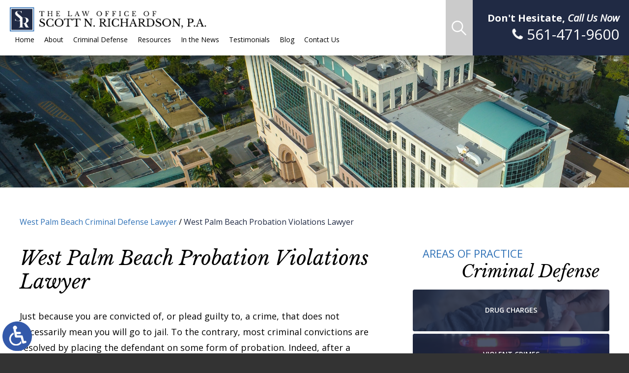

--- FILE ---
content_type: text/html; charset=UTF-8
request_url: https://www.scottnrichardsonlaw.com/west-palm-beach-probation-violations-lawyer/
body_size: 11447
content:
<!DOCTYPE HTML>
<html lang="en">
<head>
	<meta charset="utf-8" />
	<meta id="theViewport" name="viewport" content="width=device-width, initial-scale=1.0">
	<script>
	!function(){function t(t){function n(){var n;n=90===window.orientation||-90===window.orientation?t[0]:t[1],theViewport.setAttribute("content","width="+n)}theViewport=document.getElementById("theViewport"),n(),window.addEventListener("orientationchange",n)}void 0!==window.orientation&&1024===screen.height&&t([1100,1100])}();</script>
		<link rel="pingback" href="https://www.scottnrichardsonlaw.com/xmlrpc.php" />
		<link rel="preload" type="text/css" href="https://www.scottnrichardsonlaw.com/wp-content/themes/snrichardson_2022/style.min.css?t=20230906" media="all" as="style" />
	<link rel="stylesheet" type="text/css" href="https://www.scottnrichardsonlaw.com/wp-content/themes/snrichardson_2022/style.min.css?t=20230906" media="all" />

	
		
	<link rel="apple-touch-icon" sizes="180x180" href="/wp-content/favicon/apple-touch-icon.png">
	<link rel="icon" type="image/png" sizes="32x32" href="/wp-content/favicon/favicon-32x32.png">
	<link rel="icon" type="image/png" sizes="16x16" href="/wp-content/favicon/favicon-16x16.png">
	<link rel="manifest" href="/wp-content/favicon/site.webmanifest">
	<link rel="mask-icon" href="/wp-content/favicon/safari-pinned-tab.svg" color="#5bbad5">
	<link rel="shortcut icon" href="/wp-content/favicon/favicon.ico">
	<meta name="msapplication-TileColor" content="#da532c">
	<meta name="msapplication-config" content="/wp-content/favicon/browserconfig.xml">
	<meta name="theme-color" content="#ffffff">

	<title>West Palm Beach Probation Violations Lawyer | Scott N. Richardson, P.A.</title>
<meta name='robots' content='max-image-preview:large' />
<style id='wp-img-auto-sizes-contain-inline-css' type='text/css'>
img:is([sizes=auto i],[sizes^="auto," i]){contain-intrinsic-size:3000px 1500px}
/*# sourceURL=wp-img-auto-sizes-contain-inline-css */
</style>
<style id='classic-theme-styles-inline-css' type='text/css'>
/*! This file is auto-generated */
.wp-block-button__link{color:#fff;background-color:#32373c;border-radius:9999px;box-shadow:none;text-decoration:none;padding:calc(.667em + 2px) calc(1.333em + 2px);font-size:1.125em}.wp-block-file__button{background:#32373c;color:#fff;text-decoration:none}
/*# sourceURL=/wp-includes/css/classic-themes.min.css */
</style>
<link rel="EditURI" type="application/rsd+xml" title="RSD" href="https://www.scottnrichardsonlaw.com/xmlrpc.php?rsd" />
<link rel="canonical" href="https://www.scottnrichardsonlaw.com/west-palm-beach-probation-violations-lawyer/" />
<link rel='shortlink' href='https://www.scottnrichardsonlaw.com/?p=6096' />
<script type="application/ld+json">
{
	"@context": "https://schema.org",
	"@type": "LegalService",
	"name": "Scott N. Richardson, P.A.",
	"image": "https://www.scottnrichardsonlaw.com/wp-content/themes/snrichardson_2022/screenshot.png",
	"@id": "https://www.scottnrichardsonlaw.com",
	"url": "https://www.scottnrichardsonlaw.com",
	"telephone": "561-471-9600",
	"address": [
		{
			"@type": "PostalAddress",
			"streetAddress": "1401 Forum Way, Suite 720",
			"addressLocality": "West Palm Beach",
			"addressRegion": "FL",
			"postalCode": "33401",
			"addressCountry": "US"
		}
	]
}
</script>

	<meta property="og:title" content="West Palm Beach Probation Violations Lawyer"/>
	<meta property="og:description" content="West Palm Beach Probation Violations Lawyer..." />
	<meta property="og:url" content="https://www.scottnrichardsonlaw.com/west-palm-beach-probation-violations-lawyer/"/>
	<meta property="og:image" content="https://www.scottnrichardsonlaw.com/wp-content/themes/snrichardson_2022/screenshot.png?t=1768710361" />
	<meta property="og:type" content="article" />
	<meta property="og:site_name" content="Scott N. Richardson, P.A." />
		<meta name="description" content="West Palm Beach Probation Violations Lawyer..." />
<script type="text/javascript">
(function(url){
	if(/(?:Chrome\/26\.0\.1410\.63 Safari\/537\.31|WordfenceTestMonBot)/.test(navigator.userAgent)){ return; }
	var addEvent = function(evt, handler) {
		if (window.addEventListener) {
			document.addEventListener(evt, handler, false);
		} else if (window.attachEvent) {
			document.attachEvent('on' + evt, handler);
		}
	};
	var removeEvent = function(evt, handler) {
		if (window.removeEventListener) {
			document.removeEventListener(evt, handler, false);
		} else if (window.detachEvent) {
			document.detachEvent('on' + evt, handler);
		}
	};
	var evts = 'contextmenu dblclick drag dragend dragenter dragleave dragover dragstart drop keydown keypress keyup mousedown mousemove mouseout mouseover mouseup mousewheel scroll'.split(' ');
	var logHuman = function() {
		if (window.wfLogHumanRan) { return; }
		window.wfLogHumanRan = true;
		var wfscr = document.createElement('script');
		wfscr.type = 'text/javascript';
		wfscr.async = true;
		wfscr.src = url + '&r=' + Math.random();
		(document.getElementsByTagName('head')[0]||document.getElementsByTagName('body')[0]).appendChild(wfscr);
		for (var i = 0; i < evts.length; i++) {
			removeEvent(evts[i], logHuman);
		}
	};
	for (var i = 0; i < evts.length; i++) {
		addEvent(evts[i], logHuman);
	}
})('//www.scottnrichardsonlaw.com/?wordfence_lh=1&hid=392DA3B5C364AA4B4D9945E1F36FEF67');
</script><style id='global-styles-inline-css' type='text/css'>
:root{--wp--preset--aspect-ratio--square: 1;--wp--preset--aspect-ratio--4-3: 4/3;--wp--preset--aspect-ratio--3-4: 3/4;--wp--preset--aspect-ratio--3-2: 3/2;--wp--preset--aspect-ratio--2-3: 2/3;--wp--preset--aspect-ratio--16-9: 16/9;--wp--preset--aspect-ratio--9-16: 9/16;--wp--preset--color--black: #000000;--wp--preset--color--cyan-bluish-gray: #abb8c3;--wp--preset--color--white: #ffffff;--wp--preset--color--pale-pink: #f78da7;--wp--preset--color--vivid-red: #cf2e2e;--wp--preset--color--luminous-vivid-orange: #ff6900;--wp--preset--color--luminous-vivid-amber: #fcb900;--wp--preset--color--light-green-cyan: #7bdcb5;--wp--preset--color--vivid-green-cyan: #00d084;--wp--preset--color--pale-cyan-blue: #8ed1fc;--wp--preset--color--vivid-cyan-blue: #0693e3;--wp--preset--color--vivid-purple: #9b51e0;--wp--preset--gradient--vivid-cyan-blue-to-vivid-purple: linear-gradient(135deg,rgb(6,147,227) 0%,rgb(155,81,224) 100%);--wp--preset--gradient--light-green-cyan-to-vivid-green-cyan: linear-gradient(135deg,rgb(122,220,180) 0%,rgb(0,208,130) 100%);--wp--preset--gradient--luminous-vivid-amber-to-luminous-vivid-orange: linear-gradient(135deg,rgb(252,185,0) 0%,rgb(255,105,0) 100%);--wp--preset--gradient--luminous-vivid-orange-to-vivid-red: linear-gradient(135deg,rgb(255,105,0) 0%,rgb(207,46,46) 100%);--wp--preset--gradient--very-light-gray-to-cyan-bluish-gray: linear-gradient(135deg,rgb(238,238,238) 0%,rgb(169,184,195) 100%);--wp--preset--gradient--cool-to-warm-spectrum: linear-gradient(135deg,rgb(74,234,220) 0%,rgb(151,120,209) 20%,rgb(207,42,186) 40%,rgb(238,44,130) 60%,rgb(251,105,98) 80%,rgb(254,248,76) 100%);--wp--preset--gradient--blush-light-purple: linear-gradient(135deg,rgb(255,206,236) 0%,rgb(152,150,240) 100%);--wp--preset--gradient--blush-bordeaux: linear-gradient(135deg,rgb(254,205,165) 0%,rgb(254,45,45) 50%,rgb(107,0,62) 100%);--wp--preset--gradient--luminous-dusk: linear-gradient(135deg,rgb(255,203,112) 0%,rgb(199,81,192) 50%,rgb(65,88,208) 100%);--wp--preset--gradient--pale-ocean: linear-gradient(135deg,rgb(255,245,203) 0%,rgb(182,227,212) 50%,rgb(51,167,181) 100%);--wp--preset--gradient--electric-grass: linear-gradient(135deg,rgb(202,248,128) 0%,rgb(113,206,126) 100%);--wp--preset--gradient--midnight: linear-gradient(135deg,rgb(2,3,129) 0%,rgb(40,116,252) 100%);--wp--preset--font-size--small: 13px;--wp--preset--font-size--medium: 20px;--wp--preset--font-size--large: 36px;--wp--preset--font-size--x-large: 42px;--wp--preset--spacing--20: 0.44rem;--wp--preset--spacing--30: 0.67rem;--wp--preset--spacing--40: 1rem;--wp--preset--spacing--50: 1.5rem;--wp--preset--spacing--60: 2.25rem;--wp--preset--spacing--70: 3.38rem;--wp--preset--spacing--80: 5.06rem;--wp--preset--shadow--natural: 6px 6px 9px rgba(0, 0, 0, 0.2);--wp--preset--shadow--deep: 12px 12px 50px rgba(0, 0, 0, 0.4);--wp--preset--shadow--sharp: 6px 6px 0px rgba(0, 0, 0, 0.2);--wp--preset--shadow--outlined: 6px 6px 0px -3px rgb(255, 255, 255), 6px 6px rgb(0, 0, 0);--wp--preset--shadow--crisp: 6px 6px 0px rgb(0, 0, 0);}:where(.is-layout-flex){gap: 0.5em;}:where(.is-layout-grid){gap: 0.5em;}body .is-layout-flex{display: flex;}.is-layout-flex{flex-wrap: wrap;align-items: center;}.is-layout-flex > :is(*, div){margin: 0;}body .is-layout-grid{display: grid;}.is-layout-grid > :is(*, div){margin: 0;}:where(.wp-block-columns.is-layout-flex){gap: 2em;}:where(.wp-block-columns.is-layout-grid){gap: 2em;}:where(.wp-block-post-template.is-layout-flex){gap: 1.25em;}:where(.wp-block-post-template.is-layout-grid){gap: 1.25em;}.has-black-color{color: var(--wp--preset--color--black) !important;}.has-cyan-bluish-gray-color{color: var(--wp--preset--color--cyan-bluish-gray) !important;}.has-white-color{color: var(--wp--preset--color--white) !important;}.has-pale-pink-color{color: var(--wp--preset--color--pale-pink) !important;}.has-vivid-red-color{color: var(--wp--preset--color--vivid-red) !important;}.has-luminous-vivid-orange-color{color: var(--wp--preset--color--luminous-vivid-orange) !important;}.has-luminous-vivid-amber-color{color: var(--wp--preset--color--luminous-vivid-amber) !important;}.has-light-green-cyan-color{color: var(--wp--preset--color--light-green-cyan) !important;}.has-vivid-green-cyan-color{color: var(--wp--preset--color--vivid-green-cyan) !important;}.has-pale-cyan-blue-color{color: var(--wp--preset--color--pale-cyan-blue) !important;}.has-vivid-cyan-blue-color{color: var(--wp--preset--color--vivid-cyan-blue) !important;}.has-vivid-purple-color{color: var(--wp--preset--color--vivid-purple) !important;}.has-black-background-color{background-color: var(--wp--preset--color--black) !important;}.has-cyan-bluish-gray-background-color{background-color: var(--wp--preset--color--cyan-bluish-gray) !important;}.has-white-background-color{background-color: var(--wp--preset--color--white) !important;}.has-pale-pink-background-color{background-color: var(--wp--preset--color--pale-pink) !important;}.has-vivid-red-background-color{background-color: var(--wp--preset--color--vivid-red) !important;}.has-luminous-vivid-orange-background-color{background-color: var(--wp--preset--color--luminous-vivid-orange) !important;}.has-luminous-vivid-amber-background-color{background-color: var(--wp--preset--color--luminous-vivid-amber) !important;}.has-light-green-cyan-background-color{background-color: var(--wp--preset--color--light-green-cyan) !important;}.has-vivid-green-cyan-background-color{background-color: var(--wp--preset--color--vivid-green-cyan) !important;}.has-pale-cyan-blue-background-color{background-color: var(--wp--preset--color--pale-cyan-blue) !important;}.has-vivid-cyan-blue-background-color{background-color: var(--wp--preset--color--vivid-cyan-blue) !important;}.has-vivid-purple-background-color{background-color: var(--wp--preset--color--vivid-purple) !important;}.has-black-border-color{border-color: var(--wp--preset--color--black) !important;}.has-cyan-bluish-gray-border-color{border-color: var(--wp--preset--color--cyan-bluish-gray) !important;}.has-white-border-color{border-color: var(--wp--preset--color--white) !important;}.has-pale-pink-border-color{border-color: var(--wp--preset--color--pale-pink) !important;}.has-vivid-red-border-color{border-color: var(--wp--preset--color--vivid-red) !important;}.has-luminous-vivid-orange-border-color{border-color: var(--wp--preset--color--luminous-vivid-orange) !important;}.has-luminous-vivid-amber-border-color{border-color: var(--wp--preset--color--luminous-vivid-amber) !important;}.has-light-green-cyan-border-color{border-color: var(--wp--preset--color--light-green-cyan) !important;}.has-vivid-green-cyan-border-color{border-color: var(--wp--preset--color--vivid-green-cyan) !important;}.has-pale-cyan-blue-border-color{border-color: var(--wp--preset--color--pale-cyan-blue) !important;}.has-vivid-cyan-blue-border-color{border-color: var(--wp--preset--color--vivid-cyan-blue) !important;}.has-vivid-purple-border-color{border-color: var(--wp--preset--color--vivid-purple) !important;}.has-vivid-cyan-blue-to-vivid-purple-gradient-background{background: var(--wp--preset--gradient--vivid-cyan-blue-to-vivid-purple) !important;}.has-light-green-cyan-to-vivid-green-cyan-gradient-background{background: var(--wp--preset--gradient--light-green-cyan-to-vivid-green-cyan) !important;}.has-luminous-vivid-amber-to-luminous-vivid-orange-gradient-background{background: var(--wp--preset--gradient--luminous-vivid-amber-to-luminous-vivid-orange) !important;}.has-luminous-vivid-orange-to-vivid-red-gradient-background{background: var(--wp--preset--gradient--luminous-vivid-orange-to-vivid-red) !important;}.has-very-light-gray-to-cyan-bluish-gray-gradient-background{background: var(--wp--preset--gradient--very-light-gray-to-cyan-bluish-gray) !important;}.has-cool-to-warm-spectrum-gradient-background{background: var(--wp--preset--gradient--cool-to-warm-spectrum) !important;}.has-blush-light-purple-gradient-background{background: var(--wp--preset--gradient--blush-light-purple) !important;}.has-blush-bordeaux-gradient-background{background: var(--wp--preset--gradient--blush-bordeaux) !important;}.has-luminous-dusk-gradient-background{background: var(--wp--preset--gradient--luminous-dusk) !important;}.has-pale-ocean-gradient-background{background: var(--wp--preset--gradient--pale-ocean) !important;}.has-electric-grass-gradient-background{background: var(--wp--preset--gradient--electric-grass) !important;}.has-midnight-gradient-background{background: var(--wp--preset--gradient--midnight) !important;}.has-small-font-size{font-size: var(--wp--preset--font-size--small) !important;}.has-medium-font-size{font-size: var(--wp--preset--font-size--medium) !important;}.has-large-font-size{font-size: var(--wp--preset--font-size--large) !important;}.has-x-large-font-size{font-size: var(--wp--preset--font-size--x-large) !important;}
/*# sourceURL=global-styles-inline-css */
</style>
<meta name="generator" content="WP Rocket 3.20.3" data-wpr-features="wpr_desktop" /></head>
<body class="wp-singular page-template-default page page-id-6096 wp-theme-universal_mm wp-child-theme-snrichardson_2022 mob_menu">


<a href="?enable_wcag=1" rel="nofollow" class="adaBtn" title="Switch to ADA Accessible Theme">
	
	<img src="https://www.scottnrichardsonlaw.com/wp-content/themes/snrichardson_2022/img/ada-icon.png" alt="Switch to ADA Accessible Theme" width="40" height="80" /></a>
<div id="wrapper">
<a id="closeMenu" class="menuToggle" href="#">Close Menu</a>
<div id="menuWall" class="menuToggle"></div>
<div id="mmiWrapper"><ul id="mobMenuItems">
	<li id="mm1" class="mmi"><a href="/">Home</a></li>
		<li id="mm2" class="mmi"><a href="tel:+15614719600">Call</a></li>
	<li id="mm3" class="mmi"><a href="/contact-us">Email</a></li>
	<li id="mm4" class="mmi"><a href="/contact-us">Visit</a></li>
	<li id="mm5" class="mmi"><a class="menuToggle" href="#">Search</a></li>
	<li id="mm6" class="menuToggle mmi"><a href="#">Menu</a></li>
</ul></div>
<div id="persistentHeader">
	<div id="mhWrapper">
		<header id="mainHeader">
			<div class="mhLeft">
				<a id="logo-main" href="/">
	<img src="https://www.scottnrichardsonlaw.com/wp-content/themes/snrichardson_2022/img/logos/main.png" alt="The Law Office of Scott N. Richardson, P.A." width="486" height="60" /></a>
				<nav id="mainMenu" class="mm_mob">
					<div id="mblSearchCont">
						<form id="mblSearch" method="get" action="/">
							<input type="text" id="mblsInput" name="s" placeholder="Enter Search Terms" />
							<input type="submit" id="mblsSubmit" value="Submit" />
						</form>
					</div>
					<ul>
					<li id="menu-item-18" class="menu-item menu-item-type-post_type menu-item-object-page menu-item-home menu-item-18"><a href="https://www.scottnrichardsonlaw.com/">Home</a></li>
<li id="menu-item-57" class="menu-item menu-item-type-post_type menu-item-object-page menu-item-has-children menu-item-57"><a href="https://www.scottnrichardsonlaw.com/about/">About</a>
<ul class="sub-menu">
	<li id="menu-item-56" class="menu-item menu-item-type-post_type menu-item-object-page menu-item-56"><a href="https://www.scottnrichardsonlaw.com/richardson-scott-n/">Attorney Profile</a></li>
</ul>
</li>
<li id="menu-item-3567" class="menu-item menu-item-type-post_type menu-item-object-page current-menu-ancestor current-menu-parent current_page_parent current_page_ancestor menu-item-has-children menu-item-3567"><a href="https://www.scottnrichardsonlaw.com/criminal-defense/">Criminal Defense</a>
<ul class="sub-menu">
	<li id="menu-item-3566" class="menu-item menu-item-type-post_type menu-item-object-page menu-item-has-children menu-item-3566"><a href="https://www.scottnrichardsonlaw.com/drug-charges/">Drug Charges</a>
	<ul class="sub-menu">
		<li id="menu-item-6149" class="menu-item menu-item-type-post_type menu-item-object-page menu-item-6149"><a href="https://www.scottnrichardsonlaw.com/west-palm-beach-possession-lawyer/">Possession</a></li>
		<li id="menu-item-6152" class="menu-item menu-item-type-post_type menu-item-object-page menu-item-6152"><a href="https://www.scottnrichardsonlaw.com/west-palm-beach-trafficking-lawyer/">Trafficking</a></li>
	</ul>
</li>
	<li id="menu-item-3562" class="menu-item menu-item-type-post_type menu-item-object-page menu-item-has-children menu-item-3562"><a href="https://www.scottnrichardsonlaw.com/violent-crimes/">Violent Crimes</a>
	<ul class="sub-menu">
		<li id="menu-item-6135" class="menu-item menu-item-type-post_type menu-item-object-page menu-item-6135"><a href="https://www.scottnrichardsonlaw.com/west-palm-beach-assault-battery-lawyer/">Assault &#038; Battery</a></li>
		<li id="menu-item-6138" class="menu-item menu-item-type-post_type menu-item-object-page menu-item-6138"><a href="https://www.scottnrichardsonlaw.com/west-palm-beach-domestic-violence-lawyer/">Domestic Violence</a></li>
		<li id="menu-item-6147" class="menu-item menu-item-type-post_type menu-item-object-page menu-item-6147"><a href="https://www.scottnrichardsonlaw.com/west-palm-beach-manslaughter-homicide-lawyer/">Manslaughter/Homicide</a></li>
		<li id="menu-item-6153" class="menu-item menu-item-type-post_type menu-item-object-page menu-item-6153"><a href="https://www.scottnrichardsonlaw.com/west-palm-beach-vehicular-homicide-lawyer/">Vehicular Homicide</a></li>
	</ul>
</li>
	<li id="menu-item-3563" class="menu-item menu-item-type-post_type menu-item-object-page menu-item-has-children menu-item-3563"><a href="https://www.scottnrichardsonlaw.com/theft-offenses/">Theft Offenses</a>
	<ul class="sub-menu">
		<li id="menu-item-6136" class="menu-item menu-item-type-post_type menu-item-object-page menu-item-6136"><a href="https://www.scottnrichardsonlaw.com/west-palm-beach-burglary-lawyer/">Burglary</a></li>
		<li id="menu-item-6141" class="menu-item menu-item-type-post_type menu-item-object-page menu-item-6141"><a href="https://www.scottnrichardsonlaw.com/west-palm-beach-embezzlement-lawyer/">Embezzlement</a></li>
	</ul>
</li>
	<li id="menu-item-3565" class="menu-item menu-item-type-post_type menu-item-object-page menu-item-has-children menu-item-3565"><a href="https://www.scottnrichardsonlaw.com/dui-defense/">DUI Defense</a>
	<ul class="sub-menu">
		<li id="menu-item-6151" class="menu-item menu-item-type-post_type menu-item-object-page menu-item-6151"><a href="https://www.scottnrichardsonlaw.com/west-palm-beach-repeat-dui-lawyer/">Repeat DUI</a></li>
		<li id="menu-item-6143" class="menu-item menu-item-type-post_type menu-item-object-page menu-item-6143"><a href="https://www.scottnrichardsonlaw.com/west-palm-beach-felony-dui-lawyer/">Felony DUI</a></li>
		<li id="menu-item-6139" class="menu-item menu-item-type-post_type menu-item-object-page menu-item-6139"><a href="https://www.scottnrichardsonlaw.com/west-palm-beach-dui-manslaughter-lawyer/">DUI Manslaughter</a></li>
		<li id="menu-item-6140" class="menu-item menu-item-type-post_type menu-item-object-page menu-item-6140"><a href="https://www.scottnrichardsonlaw.com/west-palm-beach-dui-penalties-lawyer/">DUI Penalties</a></li>
	</ul>
</li>
	<li id="menu-item-3560" class="menu-item menu-item-type-post_type menu-item-object-page menu-item-has-children menu-item-3560"><a href="https://www.scottnrichardsonlaw.com/white-collar-criminal-defense/">White Collar Criminal Defense</a>
	<ul class="sub-menu">
		<li id="menu-item-6145" class="menu-item menu-item-type-post_type menu-item-object-page menu-item-6145"><a href="https://www.scottnrichardsonlaw.com/west-palm-beach-fraud-lawyer/">Fraud</a></li>
		<li id="menu-item-6146" class="menu-item menu-item-type-post_type menu-item-object-page menu-item-6146"><a href="https://www.scottnrichardsonlaw.com/west-palm-beach-identity-theft-lawyer/">Identity Theft</a></li>
		<li id="menu-item-6137" class="menu-item menu-item-type-post_type menu-item-object-page menu-item-6137"><a href="https://www.scottnrichardsonlaw.com/west-palm-beach-computer-internet-crimes-lawyer/">Computer/Internet Crimes</a></li>
	</ul>
</li>
	<li id="menu-item-6154" class="menu-item menu-item-type-post_type menu-item-object-page menu-item-6154"><a href="https://www.scottnrichardsonlaw.com/west-palm-beach-weapons-offenses-lawyer/">Weapons Offenses</a></li>
	<li id="menu-item-6150" class="menu-item menu-item-type-post_type menu-item-object-page current-menu-item page_item page-item-6096 current_page_item menu-item-6150"><a href="https://www.scottnrichardsonlaw.com/west-palm-beach-probation-violations-lawyer/" aria-current="page">Probation Violations</a></li>
	<li id="menu-item-6142" class="menu-item menu-item-type-post_type menu-item-object-page menu-item-6142"><a href="https://www.scottnrichardsonlaw.com/west-palm-beach-felonies-lawyer/">Felonies</a></li>
	<li id="menu-item-6148" class="menu-item menu-item-type-post_type menu-item-object-page menu-item-6148"><a href="https://www.scottnrichardsonlaw.com/west-palm-beach-misdemeanors-lawyer/">Misdemeanors</a></li>
	<li id="menu-item-6144" class="menu-item menu-item-type-post_type menu-item-object-page menu-item-6144"><a href="https://www.scottnrichardsonlaw.com/west-palm-beach-florida-bar-defense-lawyer/">Florida Bar Defense</a></li>
</ul>
</li>
<li id="menu-item-3568" class="menu-item menu-item-type-custom menu-item-object-custom menu-item-has-children menu-item-3568"><a>Resources</a>
<ul class="sub-menu">
	<li id="menu-item-3561" class="menu-item menu-item-type-post_type menu-item-object-page menu-item-3561"><a href="https://www.scottnrichardsonlaw.com/what-to-do-if-arrested/">What to Do if Arrested</a></li>
	<li id="menu-item-3564" class="menu-item menu-item-type-post_type menu-item-object-page menu-item-3564"><a href="https://www.scottnrichardsonlaw.com/process-of-a-criminal-case/">Process of a Criminal Case</a></li>
	<li id="menu-item-3559" class="menu-item menu-item-type-post_type menu-item-object-page menu-item-3559"><a href="https://www.scottnrichardsonlaw.com/why-hire-the-law-office-of-scott-n-richardson/">Why Hire The Law Office of Scott N. Richardson</a></li>
</ul>
</li>
<li id="menu-item-55" class="menu-item menu-item-type-post_type menu-item-object-page menu-item-55"><a href="https://www.scottnrichardsonlaw.com/in-the-news/">In the News</a></li>
<li id="menu-item-3583" class="menu-item menu-item-type-post_type menu-item-object-page menu-item-3583"><a href="https://www.scottnrichardsonlaw.com/testimonials/">Testimonials</a></li>
<li id="menu-item-19" class="menu-item menu-item-type-post_type menu-item-object-page menu-item-19"><a href="https://www.scottnrichardsonlaw.com/blog/">Blog</a></li>
<li id="menu-item-20" class="menu-item menu-item-type-post_type menu-item-object-page menu-item-20"><a href="https://www.scottnrichardsonlaw.com/contact-us/">Contact Us</a></li>
					</ul>
				</nav>
			</div>
			<div class="mhSearch">
				<a class="phSearch" href="#">
	<img src="https://www.scottnrichardsonlaw.com/wp-content/themes/snrichardson_2022/img/icons/search-v2.webp" alt="Search Icon" width="33" height="32" /></a>
			</div>
			<div class="mhRight">
				<div class="mhWrap">
					<span class="mhCTA">Don't Hesitate, <i>Call Us Now</i></span>
					<a class="mhPhone" href="tel:+15614719600"><span>561-471-9600</span></a>
				</div>
			</div>
		</header>		
	</div>	
</div><!-- persistentHeader -->
	<div id="subslide2" class="subslide"></div>


<div class="sxn-content"><div class="sxn-wrap">
<div id="contentArea">
	<div id='crumbs'><a class='breadcrumb_home' href='https://www.scottnrichardsonlaw.com'>West Palm Beach Criminal Defense Lawyer</a>  /  <span class='current'>West Palm Beach Probation Violations Lawyer</span></div>	<article id="mainContent" class="article">
				<h1>West Palm Beach Probation Violations Lawyer</h1>
<p>Just because you are convicted of, or plead guilty to, a crime, that does not necessarily mean you will go to jail. To the contrary, most criminal convictions are resolved by placing the defendant on some form of probation. Indeed, after a defendant is sentenced to prison, they are still typically required to serve a term of probation after their release.</p>
<p>Probation is not the same thing as freedom. There are a number of rules that a person is required to strictly follow. Even a small, technical violation can lead a court to revoke or modify the terms of probation. So if you have received such a violation and need advice on what to do from a qualified <strong>West Palm Beach probation violations lawyer</strong>, the Law Office of Scott N. Richardson, P.A. is here to help.</p>
<h2>What Happens When Someone Violates Their Florida Probation?</h2>
<p>There are actually several different types of probation in Florida. The standard form of probation involves reporting to a probation officer on a regular basis. But there is also “administrative probation,” which is somewhat more lenient and does not require any regular reporting. Florida also has special forms of probation for drug offenders and sex offenders. There is also a form of house arrest known as “community control.”</p>
<p>Regardless of the type of probation involved, it is up to the sentencing court to decide the specific terms and conditions that a defendant must follow. Some of these conditions are easy enough to understand. For example, a person on probation cannot violate any additional laws. They must report to their probation officer when required, and even allow their probation officer to visit them in their homes. Many people on probation are required to stay within a designated area, meaning they cannot travel out of state without court permission. If the probationer’s crime involved a victim, the probationer can be required to pay restitution as a condition of probation.</p>
<p>If you are on probation and your probation officer (or another law enforcement officer) believes that you have violated any of the conditions imposed by the court, you can be immediately arrested without a warrant and brought before the court. The judge can then decide to modify, revoke, or reinstate your probation. In some cases you may be subject to a stricter form of probation, such as community control, or sent to jail to serve your original sentence.</p>
<h2>Contact the Law Office of Scott N. Richardson Today</h2>
<p>Many people violate their probation without even realizing it. But even an honest mistake can lead to problems with your probation officer or the court. So it is in your best interest to work with a skilled West Palm Beach probation violations lawyer who can walk you through the process and provide you with independent representation before the court. If you have additional questions or concerns and need to speak with an attorney right now, contact the Law Office of Scott N. Richardson, P.A.</p>
			
			<div id="shareThisPage">
			<span id="shareThisPageHead">Share This Page:</span>
						<div class='shareThisWrapper '>
				<a target='_blank' class='dskSharingIcon dskSharingIcon_facebook' data-url='https://social.customwebshop.com/?site=fb&u=https%3A%2F%2Fwww.scottnrichardsonlaw.com%2Fwest-palm-beach-probation-violations-lawyer%2F'><img alt="Facebook" title="Facebook" src="https://d78c52a599aaa8c95ebc-9d8e71b4cb418bfe1b178f82d9996947.ssl.cf1.rackcdn.com/dsk_sharing/icons/ftlg_16.png" width="64" height="16"></a>
				<a target='_blank' class='dskSharingIcon dskSharingIcon_twitter' data-url='https://social.customwebshop.com/?site=tw&u=https%3A%2F%2Fwww.scottnrichardsonlaw.com%2Fwest-palm-beach-probation-violations-lawyer%2F'><img alt="Twitter" title="Twitter" src="https://d78c52a599aaa8c95ebc-9d8e71b4cb418bfe1b178f82d9996947.ssl.cf1.rackcdn.com/dsk_sharing/icons/ftlg_16.png" width="64" height="16"></a>
				<a target='_blank' class='dskSharingIcon dskSharingIcon_linkedin' data-url='https://social.customwebshop.com/?site=li&u=https%3A%2F%2Fwww.scottnrichardsonlaw.com%2Fwest-palm-beach-probation-violations-lawyer%2F'><img alt="LinkedIn" title="LinkedIn" src="https://d78c52a599aaa8c95ebc-9d8e71b4cb418bfe1b178f82d9996947.ssl.cf1.rackcdn.com/dsk_sharing/icons/ftlg_16.png" width="64" height="16"></a>
			</div>		</div>
		
	</article>
	
<div id="sidebar" class="sidebar">
        <div class="sbAreasCont sbCont" data-animation="animate__fadeInUp">
        <div class="sxn-header"><span>Areas Of Practice</span> <em>Criminal Defense</em></div>
        <div class="sbAreas">
                                <div class="hpArea1 hpArea delayLoad"><a                    href="/drug-charges/">                <span>Drug<br> Charges</span></a></div>                    <div class="hpArea2 hpArea delayLoad"><a                    href="/violent-crimes/">                <span>Violent<br> Crimes</span></a></div>                    <div class="hpArea3 hpArea delayLoad"><a                    href="/theft-offenses/">                <span>Theft <br>Offenses</span></a></div>                    <div class="hpArea4 hpArea delayLoad"><a                    href="/dui-defense/">                <span>DUI<br> Defense</span></a></div>                    <div class="hpArea5 hpArea delayLoad"><a                    href="/white-collar-criminal-defense/">                <span>White Collar<br> Criminal Defense</span></a></div>                    <div class="hpArea6 hpArea delayLoad"><a                    href="/west-palm-beach-weapons-offenses-lawyer/">                <span>Weapon<br> Offenses</span></a></div>                    <div class="hpArea7 hpArea delayLoad"><a                    href="/west-palm-beach-probation-violations-lawyer/">                <span>Probation<br> Violations</span></a></div>                    <div class="hpArea8 hpArea delayLoad"><a                    href="/west-palm-beach-felonies-lawyer/">                <span>Felonies</span></a></div>                    <div class="hpArea9 hpArea delayLoad"><a                    href="/west-palm-beach-misdemeanors-lawyer/">                <span>Misdemeanors</span></a></div>        </div>
    </div>
    <div class="sbTestsCont sbCont" data-animation="animate__fadeInUp">
        <div class="sxn-header"><span>Our Client</span> <em>Testimonials</em></div>
        <div class="sbTests">
            <div class="sb-tests-container swiper-container"><div class="sb-tests-wrapper swiper-wrapper">
                                <div class="hp-test-slide swiper-slide">
                    <div class="hpTestSlideInner"><div class="hpTestSlideInner2">
                        <span class="hpTestTitle">“Mr. Richardson provided excellent guidance”</span>
                        <p class="hpTestBody">Mr. Richardson provided excellent guidance and was able to deliver the best possible outcome for my case.</p>
                    <span class="hpTestAuthor">— Aaron W.</span>
                    </div></div>
                    </div>
                    <div class="hp-test-slide swiper-slide">
                    <div class="hpTestSlideInner"><div class="hpTestSlideInner2">
                        <span class="hpTestTitle">“I have seen him represent clients in the courthouse and&hellip;”</span>
                        <p class="hpTestBody">It is rare to find every quality you would want in a single lawyer. Scott has them all. He is tactful, fierce, trustworthy, intelligent, and likable. I have seen him represent clients in the courthouse and recommend his services.</p>
                    <span class="hpTestAuthor">— Brian D.</span>
                    </div></div>
                    </div>
                    <div class="hp-test-slide swiper-slide">
                    <div class="hpTestSlideInner"><div class="hpTestSlideInner2">
                        <span class="hpTestTitle">“Great attorney that has worked on both sides of justice”</span>
                        <p class="hpTestBody">A great attorney that has worked on both sides of justice to provide that understanding for each client.</p>
                    <span class="hpTestAuthor">— John M.</span>
                    </div></div>
                    </div>
            </div></div>
            <div class="sbNavCont">
                <span class="sbPrevTest sbPrevNextTest">
	<img class="delayLoad" src="[data-uri]" data-src="https://www.scottnrichardsonlaw.com/wp-content/themes/snrichardson_2022/img/sidebar/arrows.webp" alt="Previous Testimonial Arrow" width="89" height="172" /></span>
                <span class="sbNextTest sbPrevNextTest">
	<img class="delayLoad" src="[data-uri]" data-src="https://www.scottnrichardsonlaw.com/wp-content/themes/snrichardson_2022/img/sidebar/arrows.webp" alt="Next Testimonial Arrow" width="89" height="172" /></span>
            </div>
        </div>
    </div>
</div><!-- sidebar -->

</div><!-- contentArea -->
</div></div><!-- sxn-content  -->


<footer id="mainFooter">
	<div class="mfTopWrap">
		<div class="mfTopCont">
			
	<img class="mfLogo delayLoad" src="[data-uri]" data-src="https://www.scottnrichardsonlaw.com/wp-content/themes/snrichardson_2022/img/logos/footer.webp" alt="The Law Office of Scott N. Richardson, P.A." width="487" height="60" />			<div class="mfInfoBlock-wrap">
				<div class="mfIB1 mfInfoBlock">
					<span class="mfIBHeading">Office Location</span>
					<span class="mfIBInfo">1401 Forum Way, Suite 720, West Palm Beach, FL 33401</span>
				</div>
				<div class="mfIB2 mfInfoBlock">
					<span class="mfIBHeading">Phone</span>
					<a class="mfIBInfo" href="tel:+15614719600">561-471-9600</a>
				</div>
				<div class="mfIB3 mfInfoBlock">
					<ul class="mfSocial">
						<li class="mfFacebook">
							<a href="https://www.facebook.com/LawOfficeOfScottNRichardson/" target="_blank">
	<img src="https://www.scottnrichardsonlaw.com/wp-content/themes/snrichardson_2022/img/footer/social.webp" alt="Facebook" width="113" height="87" /></a>
						</li>
						<li class="mfLinkedIn">
							<a href="https://www.linkedin.com/in/scott-richardson-68b1a85" target="_blank">
	<img src="https://www.scottnrichardsonlaw.com/wp-content/themes/snrichardson_2022/img/footer/social.webp" alt="LinkedIn" width="113" height="87" /></a>
						</li>
					</ul>
				</div>
				<div class="mfIB4 mfInfoBlock">
					<ul class="fNav" id="fNav1">
            <li id="menu-item-24" class="menu-item menu-item-type-post_type menu-item-object-page menu-item-24"><a href="https://www.scottnrichardsonlaw.com/site-map/">Site Map</a></li>
<li id="menu-item-25" class="menu-item menu-item-type-post_type menu-item-object-page menu-item-25"><a href="https://www.scottnrichardsonlaw.com/disclaimer/">Disclaimer</a></li>
					</ul>
				</div>
			</div>
		</div>
	</div><!-- mfTopWrap -->
	<div id="mmBrandingWrapper">
		<div id="mmBranding">
			
	<img id="logo-mmm" class="delayLoad" src="[data-uri]" data-src="https://www.scottnrichardsonlaw.com/wp-content/themes/snrichardson_2022/img/logos/mmm.webp" alt="MileMark Media - Practice Growth Solutions" width="169" height="34" />			<p>&copy; 2022 - 2026 The Law Office Of Scott N. Richardson, P.A. All rights reserved. <br>This law firm website and <a target="_blank" href="https://www.milemarkmedia.com/">legal marketing</a> are managed by MileMark Media.</p>
		</div><!-- #mmBranding -->
	</div><!-- #mmBrandingWrapper -->
</footer>
</div><!-- wrapper -->

<!-- Search Modal -->
<div class="phSearchWrap">
	<a class="phsClose">+</a>
	<div class="phsBox">
		<form id="phsForm" action="/" method="get">
			<label for="phsInput">Search</label>
			<input type="text" name="s" id="phsInput" value=" " />
			<input type="submit" id="phsSubmit" value=" " />
		</form>
	</div>
</div>

<div id="sync">
	<span id="syncMenu" class="syncItem"></span>
</div>

<script>
//Set body and nav class to desktop ones as necessary
(function(){
	var syncMenu = document.getElementById('syncMenu');
	if(syncMenu === null || !document.defaultView || !document.defaultView.getComputedStyle) {return false;}
	var smZindex = document.defaultView.getComputedStyle(syncMenu, null).getPropertyValue('z-index');
	if(smZindex > 0) {
		var b = document.getElementsByTagName('body')[0];
		var menu = document.getElementById('mainMenu');
		b.classList.remove('mob_menu');
		b.classList.add('dsktp_menu');
		menu.classList.remove('mm_mob');
		menu.classList.add('mm');
	}
})()
</script>
<script>/*! head.load - v1.0.3 */
(function(n,t){"use strict";function w(){}function u(n,t){if(n){typeof n=="object"&&(n=[].slice.call(n));for(var i=0,r=n.length;i<r;i++)t.call(n,n[i],i)}}function it(n,i){var r=Object.prototype.toString.call(i).slice(8,-1);return i!==t&&i!==null&&r===n}function s(n){return it("Function",n)}function a(n){return it("Array",n)}function et(n){var i=n.split("/"),t=i[i.length-1],r=t.indexOf("?");return r!==-1?t.substring(0,r):t}function f(n){(n=n||w,n._done)||(n(),n._done=1)}function ot(n,t,r,u){var f=typeof n=="object"?n:{test:n,success:!t?!1:a(t)?t:[t],failure:!r?!1:a(r)?r:[r],callback:u||w},e=!!f.test;return e&&!!f.success?(f.success.push(f.callback),i.load.apply(null,f.success)):e||!f.failure?u():(f.failure.push(f.callback),i.load.apply(null,f.failure)),i}function v(n){var t={},i,r;if(typeof n=="object")for(i in n)!n[i]||(t={name:i,url:n[i]});else t={name:et(n),url:n};return(r=c[t.name],r&&r.url===t.url)?r:(c[t.name]=t,t)}function y(n){n=n||c;for(var t in n)if(n.hasOwnProperty(t)&&n[t].state!==l)return!1;return!0}function st(n){n.state=ft;u(n.onpreload,function(n){n.call()})}function ht(n){n.state===t&&(n.state=nt,n.onpreload=[],rt({url:n.url,type:"cache"},function(){st(n)}))}function ct(){var n=arguments,t=n[n.length-1],r=[].slice.call(n,1),f=r[0];return(s(t)||(t=null),a(n[0]))?(n[0].push(t),i.load.apply(null,n[0]),i):(f?(u(r,function(n){s(n)||!n||ht(v(n))}),b(v(n[0]),s(f)?f:function(){i.load.apply(null,r)})):b(v(n[0])),i)}function lt(){var n=arguments,t=n[n.length-1],r={};return(s(t)||(t=null),a(n[0]))?(n[0].push(t),i.load.apply(null,n[0]),i):(u(n,function(n){n!==t&&(n=v(n),r[n.name]=n)}),u(n,function(n){n!==t&&(n=v(n),b(n,function(){y(r)&&f(t)}))}),i)}function b(n,t){if(t=t||w,n.state===l){t();return}if(n.state===tt){i.ready(n.name,t);return}if(n.state===nt){n.onpreload.push(function(){b(n,t)});return}n.state=tt;rt(n,function(){n.state=l;t();u(h[n.name],function(n){f(n)});o&&y()&&u(h.ALL,function(n){f(n)})})}function at(n){n=n||"";var t=n.split("?")[0].split(".");return t[t.length-1].toLowerCase()}function rt(t,i){function e(t){t=t||n.event;u.onload=u.onreadystatechange=u.onerror=null;i()}function o(f){f=f||n.event;(f.type==="load"||/loaded|complete/.test(u.readyState)&&(!r.documentMode||r.documentMode<9))&&(n.clearTimeout(t.errorTimeout),n.clearTimeout(t.cssTimeout),u.onload=u.onreadystatechange=u.onerror=null,i())}function s(){if(t.state!==l&&t.cssRetries<=20){for(var i=0,f=r.styleSheets.length;i<f;i++)if(r.styleSheets[i].href===u.href){o({type:"load"});return}t.cssRetries++;t.cssTimeout=n.setTimeout(s,250)}}var u,h,f;i=i||w;h=at(t.url);h==="css"?(u=r.createElement("link"),u.type="text/"+(t.type||"css"),u.rel="stylesheet",u.href=t.url,t.cssRetries=0,t.cssTimeout=n.setTimeout(s,500)):(u=r.createElement("script"),u.type="text/"+(t.type||"javascript"),u.src=t.url);u.onload=u.onreadystatechange=o;u.onerror=e;u.async=!1;u.defer=!1;t.errorTimeout=n.setTimeout(function(){e({type:"timeout"})},7e3);f=r.head||r.getElementsByTagName("head")[0];f.insertBefore(u,f.lastChild)}function vt(){for(var t,u=r.getElementsByTagName("script"),n=0,f=u.length;n<f;n++)if(t=u[n].getAttribute("data-headjs-load"),!!t){i.load(t);return}}function yt(n,t){var v,p,e;return n===r?(o?f(t):d.push(t),i):(s(n)&&(t=n,n="ALL"),a(n))?(v={},u(n,function(n){v[n]=c[n];i.ready(n,function(){y(v)&&f(t)})}),i):typeof n!="string"||!s(t)?i:(p=c[n],p&&p.state===l||n==="ALL"&&y()&&o)?(f(t),i):(e=h[n],e?e.push(t):e=h[n]=[t],i)}function e(){if(!r.body){n.clearTimeout(i.readyTimeout);i.readyTimeout=n.setTimeout(e,50);return}o||(o=!0,vt(),u(d,function(n){f(n)}))}function k(){r.addEventListener?(r.removeEventListener("DOMContentLoaded",k,!1),e()):r.readyState==="complete"&&(r.detachEvent("onreadystatechange",k),e())}var r=n.document,d=[],h={},c={},ut="async"in r.createElement("script")||"MozAppearance"in r.documentElement.style||n.opera,o,g=n.head_conf&&n.head_conf.head||"head",i=n[g]=n[g]||function(){i.ready.apply(null,arguments)},nt=1,ft=2,tt=3,l=4,p;if(r.readyState==="complete")e();else if(r.addEventListener)r.addEventListener("DOMContentLoaded",k,!1),n.addEventListener("load",e,!1);else{r.attachEvent("onreadystatechange",k);n.attachEvent("onload",e);p=!1;try{p=!n.frameElement&&r.documentElement}catch(wt){}p&&p.doScroll&&function pt(){if(!o){try{p.doScroll("left")}catch(t){n.clearTimeout(i.readyTimeout);i.readyTimeout=n.setTimeout(pt,50);return}e()}}()}i.load=i.js=ut?lt:ct;i.test=ot;i.ready=yt;i.ready(r,function(){y()&&u(h.ALL,function(n){f(n)});i.feature&&i.feature("domloaded",!0)})})(window);
/*
//# sourceMappingURL=head.load.min.js.map
*/</script>
<script>head.js({ jQuery: "https://ajax.googleapis.com/ajax/libs/jquery/3.4.0/jquery.min.js" });
head.ready("jQuery", function() {head.load("https://d78c52a599aaa8c95ebc-9d8e71b4cb418bfe1b178f82d9996947.ssl.cf1.rackcdn.com/swiper/6.5.4/swiper.min.js", function() {head.load("https://www.scottnrichardsonlaw.com/wp-content/themes/snrichardson_2022/js/script.min.js?t=20230906")});

if ($('body').hasClass('page-id-7')) {
	head.load("https://www.scottnrichardsonlaw.com/wp-content/themes/snrichardson_2022/js/script-contact-page.js?t=20230906");
}

});</script>

<script type="speculationrules">
{"prefetch":[{"source":"document","where":{"and":[{"href_matches":"/*"},{"not":{"href_matches":["/wp-*.php","/wp-admin/*","/wp-content/uploads/*","/wp-content/*","/wp-content/plugins/*","/wp-content/themes/snrichardson_2022/*","/wp-content/themes/universal_mm/*","/*\\?(.+)"]}},{"not":{"selector_matches":"a[rel~=\"nofollow\"]"}},{"not":{"selector_matches":".no-prefetch, .no-prefetch a"}}]},"eagerness":"conservative"}]}
</script>




<script src="https://ajax.googleapis.com/ajax/libs/webfont/1.5.18/webfont.js" async></script>

<script>
WebFontConfig = {
    google: {
        families: [
            'Open+Sans:ital,wght@0,400;0,500;0,600;0,700;1,400;1,500;1,600;1,700:latin',
            'Libre+Baskerville:ital,wght@0,400;0,700;1,400:latin&display=swap'
        ]
    }
};
</script>

<script>
function loadFormScripts() {
	head.load("https://www.scottnrichardsonlaw.com/wp-content/themes/snrichardson_2022/js/script-forms.js?t=20230906");
}
</script>

<script>var rocket_beacon_data = {"ajax_url":"https:\/\/www.scottnrichardsonlaw.com\/wp-admin\/admin-ajax.php","nonce":"31abe53951","url":"https:\/\/www.scottnrichardsonlaw.com\/west-palm-beach-probation-violations-lawyer","is_mobile":false,"width_threshold":1600,"height_threshold":700,"delay":500,"debug":null,"status":{"preconnect_external_domain":true},"preconnect_external_domain_elements":["link","script","iframe"],"preconnect_external_domain_exclusions":["static.cloudflareinsights.com","rel=\"profile\"","rel=\"preconnect\"","rel=\"dns-prefetch\"","rel=\"icon\""]}</script><script data-name="wpr-wpr-beacon" src='https://www.scottnrichardsonlaw.com/wp-content/plugins/wp-rocket/assets/js/wpr-beacon.min.js' async></script></body></html>
<!-- This website is like a Rocket, isn't it? Performance optimized by WP Rocket. Learn more: https://wp-rocket.me - Debug: cached@1768710361 -->

--- FILE ---
content_type: text/css; charset=utf-8
request_url: https://www.scottnrichardsonlaw.com/wp-content/themes/snrichardson_2022/style.min.css?t=20230906
body_size: 13839
content:
html{color:#000;background:#FFF}blockquote,body,code,dd,div,dl,dt,fieldset,form,h1,h2,h3,h4,h5,h6,input,legend,li,ol,p,pre,td,textarea,th,ul{margin:0;padding:0}table{border-collapse:collapse;border-spacing:0}fieldset,img{border:0}address,caption,cite,code,dfn,em,strong,th,var{font-style:normal;font-weight:normal}li{list-style:none}caption,th{text-align:left}h1,h2,h3,h4,h5,h6{font-size:100%;font-weight:normal}q:after,q:before{content:''}abbr,acronym{border:0;font-variant:normal}sup{vertical-align:text-top}sub{vertical-align:text-bottom}input,select,textarea{font-family:inherit;font-size:inherit;font-weight:inherit}input,select,textarea{*font-size:100%}legend{color:#000}em strong,i strong{font-style:italic}b em{font-weight:bold}article,aside,figcaption,figure,footer,header,nav,section{display:block}a{outline:none}#nav-below{margin:10px 0;overflow:hidden}.nav-next,.nav-previous{float:left;display:inline;width:50%}.nav-next{float:right;text-align:right}.nav-next a,.nav-previous a{text-decoration:none}div.entry-meta{font-size:90%}body.single .shareThisWrapper{margin:0px 0 20px}.post_entry_mult{border-bottom:1px solid #999;overflow:hidden;padding-bottom:20px;margin-bottom:20px}.post_entry_mult_left{float:left;display:inline;width:150px}.post_entry_mult_right{padding-left:160px}.post_entry_mult .shareThisWrapper{margin:0}div.post_entry_mult h2{padding-bottom:0;margin-bottom:0}.excerpt_meta{font-size:80%;margin:0 0 10px}.postThumbSingle{display:block;margin:0 0 10px}@media screen and (min-width:450px){.postThumbSingle{float:left;margin:5px 10px 0 0}}.tag-links{display:block}.google-map{height:350px;margin:0 0 25px;border:1px solid #333}.adaBtn{display:block!important;position:fixed;bottom:5px;left:5px;width:40px;height:40px;overflow:hidden;z-index:9999}.adaBtn>img{width:100%;height:auto}.adaBtn:hover>img{margin-top:-41px}@media screen and (min-width:1120px){.adaBtn{width:60px;height:60px}.adaBtn:hover>img{margin-top:-61px}}blockquote{padding:0 0 0 30px;font-style:italic}strong{font-weight:bold}em,i{font-style:italic}em strong,i strong,strong em,strong i{font-weight:bold}html{-webkit-text-size-adjust:100%;background:#333}body{font-family:'Open Sans',sans-serif;font-weight:400;font-size:16px;-webkit-font-smoothing:antialiased;-moz-osx-font-smoothing:grayscale;line-height:1.3;color:#000;background:#fff}a{color:#3072b7}a,a:active,a:link,a:visited{text-decoration:none;outline:none}.animate__animated{opacity:0;-webkit-animation-duration:1s;animation-duration:1s;-webkit-animation-fill-mode:both;animation-fill-mode:both}#persistentHeader .animate__animated,#persistentHeader.animate__animated,.ie9 .animate__animated,.officiallyAnimated{opacity:1}article hr{border:0;height:1px;background-image:-webkit-gradient(linear,left top,right top,from(rgba(0,0,0,0)),color-stop(rgba(0,0,0,0.75)),to(rgba(0,0,0,0)));background-image:linear-gradient(to right,rgba(0,0,0,0),rgba(0,0,0,0.75),rgba(0,0,0,0));width:80%;margin:0 auto 20px}.sxn-header{font-size:30px;color:#000000;font-family:'Libre Baskerville',serif;font-style:italic;font-weight:400;text-align:center;vertical-align:middle;margin:0 0 20px 0}.sxn-header span{display:block;font-style:normal;font-family:'Open Sans',sans-serif;font-size:18px;color:#3072b7;vertical-align:middle;text-transform:uppercase;margin:0 0 0 10px}.sxn-header em{display:inline-block;vertical-align:middle}@media screen and (min-width:800px){.sxn-header{font-size:45px;margin:0 0 40px 0}.sxn-header span{font-size:22px;display:inline-block}}#wrapper{}#persistentHeader{-webkit-transform:perspective(1px) translateZ(0);transform:perspective(1px) translateZ(0)}body.fsMenuOn #persistentHeader{-webkit-transform:none;transform:none}#mhWrapper{background:#fff}#mainHeader{max-width:1600px;margin:0 auto;text-align:center;padding:0 0 15px;min-height:101px}#mainHeader .mhLeft{background:#fff}#mainHeader .mhRight{width:auto;padding:5px 10px;display:inline-block;background:#202a44;color:#fff;font-family:'Open Sans',sans-serif;position:relative}#mainHeader .mhLeft{padding:15px 0}#logo-main{display:block;width:90%;max-width:486px;margin:0 auto}#logo-main img{display:block;width:100%;height:auto}.mhPhone{display:block;color:#fff;font-size:20px}.mhPhone span{position:relative;padding-left:33px}.mhPhone span:before{position:absolute;content:'';width:30px;height:100%;overflow:hidden;left:0;top:0;background:url(img/icons/icons.webp) no-repeat;background-position-x:-42px;background-position-y:-36px;background-size:70px auto}.mhPhone:hover{color:#7bb8f9}.mhSearch{width:40px;overflow:hidden;-webkit-box-align:center;-ms-flex-align:center;align-items:center;display:none}.mhSearch a{display:-webkit-box;display:-ms-flexbox;display:flex;-webkit-box-align:center;-ms-flex-align:center;align-items:center;-webkit-box-pack:center;-ms-flex-pack:center;justify-content:center;width:100%;height:100%;overflow:hidden;background:#cbcbcb;-webkit-transition:.5s;transition:.5s}.mhSearch img{width:26px;height:auto}.mhSearch a:hover{background:#3072b7}.mhCTA{font-size:14px;font-weight:700}nav.mm{text-align:center;position:relative;z-index:100;padding:0}nav.mm>ul>li>a{padding:10px 8px;font-size:14px;color:black;font-family:'Open Sans',sans-serif;line-height:1}nav.mm>ul>li>a:hover{color:#3072b7;background:none}nav.mm>ul>li>ul{top:100%}nav.mm>ul>li:hover>a{color:#3072b7;background:none}nav.mm ul ul{background:#202a44;width:180px;border:1px solid #fff}nav.mm ul ul li:hover>a{background:#fff;color:#202a44}nav.mm ul ul li{border-top:1px solid #fff}nav.mm ul ul a{color:white;padding:10px;font-size:14px;text-transform:none;line-height:1.3;font-weight:normal}nav.mm ul{padding:0;margin:0;font-size:0}nav.mm li{position:relative}nav.mm ul a{display:block;text-decoration:none}nav.mm>ul>li{display:inline-block}nav.mm ul ul{display:block;position:absolute;text-align:left;left:0;top:-1px;-webkit-transform-origin:top;transform-origin:top;-webkit-transform:scaleY(0);transform:scaleY(0);opacity:0;-webkit-transition:300ms;transition:300ms}nav.mm ul li:hover>ul{-webkit-transform:scaleY(1);transform:scaleY(1);opacity:1}nav.mm ul ul ul{left:100%}nav.mm ul ul li:first-child{border:0}body.admin-bar #mmiWrapper{position:static}body.admin-bar.mob_menu #wrapper{padding:0}body.mob_menu #wrapper{padding:34px 0 0}body.mob_menu #wpadminbar{position:absolute}body.fsMenuOn #contact-tab,body.fsMenuOn #wpadminbar{display:none}#mblSearchCont,#mmiWrapper,nav.mm_mob{display:none}.fsMenuOn #closeMenu,.fsMenuOn #mblSearchCont,.fsMenuOn nav.mm_mob,.mob_menu #mmiWrapper{display:block}.fsMenuOn #mmiWrapper{z-index:1}#closeMenu,#mmiWrapper{background:#202a44}#mmiWrapper{-webkit-box-shadow:0 1px 10px rgba(0,0,0,0.7);box-shadow:0 1px 10px rgba(0,0,0,0.7);position:fixed;top:0;left:0;width:100%;z-index:999}#mobMenuItems{height:34px;text-align:center;font-size:0;padding:0;margin:0 auto;text-transform:uppercase;position:relative;font-family:Arial,"Helvetica Neue",Helvetica,sans-serif}.mmi{height:100%;display:inline-block;vertical-align:top;list-style-type:none;list-style-position:outside}.mmi>a{font-size:14px;-webkit-box-sizing:border-box;box-sizing:border-box;color:#fff;display:block;height:100%;line-height:34px;background-image:url(img/icons/menu-2019.png);background-repeat:no-repeat;text-indent:-222px;overflow:hidden;text-align:left}#mm1{width:47px}#mm2{width:47px}#mm3{width:56px}#mm4{width:42px}#mm5{width:47px}#mm6{width:46px}.mmi a:hover{text-decoration:none}.mmi{border-right:1px solid #b5b2b2}#mm1{border-left:1px solid #b5b2b2}#mm1>a{background-position:15px 0}#mm2>a{background-position:15px -34px}#mm3>a{background-position:15px -68px}#mm4>a{background-position:15px -102px}#mm5>a{background-position:15px -136px}#mm6>a{background-position:15px -170px}.mmi>ul{z-index:1;width:297px;left:-1px;display:none;position:absolute}.mmi:hover ul{display:block}.mmi ul li{border-top:1px solid #333}.mmi ul li:first-child{border:0}.mmi ul a{background:#666;color:#fff;display:block;padding:10px 10px;font-size:16px}.mmi ul a:hover{background:#999}@media screen and (min-width:385px){#mm6{width:110px}#mm6>a{padding:0 0 0 47px;text-indent:0}.mmi>ul{width:350px}}nav.mm_mob{position:absolute;padding:54px 0 20px;left:0;top:0;width:100%;background:#fff;z-index:9999}nav.mm_mob ul{padding:0}nav.mm_mob>ul{padding:0;text-align:left}nav.mm_mob ul li{list-style-type:none;list-style-position:outside;display:block}nav.mm_mob ul a{display:block;padding:5px 20px 4px 0;color:#202a44;font:15px/1 arial,sans-serif;-webkit-font-smoothing:antialiased;-moz-osx-font-smoothing:grayscale}nav.mm_mob a:hover{background:#676767;text-decoration:none}nav.mm_mob ul a{padding-left:20px}nav.mm_mob ul ul a{padding-left:40px}nav.mm_mob ul ul ul a{padding-left:60px}nav.mm_mob ul ul li a{text-transform:none}#closeMenu{display:none;height:34px;line-height:34px;font-size:16px;font-family:arial,sans-serif;color:#fff;z-index:999999999;top:0;right:0;width:100%;text-transform:uppercase;position:fixed;text-align:center;-webkit-box-sizing:border-box;box-sizing:border-box;padding:0}#closeMenu:hover{text-decoration:none;color:#ccc}body.fsMenuOn #menuWall{position:fixed;background:#000;background:rgba(0,0,0,0.9);z-index:999;content:"";width:100%;height:200%;left:0;top:0}#mblSearch{max-width:350px;padding:0 20px 20px;overflow:hidden;font-family:'Open Sans',sans-serif}#mblsInput,#mblsSubmit{-webkit-appearance:none;-moz-appearance:none;appearance:none;border-radius:0;float:left;display:inline;-webkit-box-sizing:border-box;box-sizing:border-box}#mblsInput{-webkit-box-sizing:border-box;box-sizing:border-box;padding:0 16px;width:70%;height:32px;font:14px/normal arial,sans-serif;-webkit-font-smoothing:antialiased;-moz-osx-font-smoothing:grayscale;border:0;border-radius:4px 0 0 4px;outline:0;color:#202a44;border:1px solid #202a44}#mblsSubmit{cursor:pointer;width:30%;height:32px;color:#fff;font-size:14px;line-height:normal;text-align:center;text-transform:uppercase;background:#202a44;border:1px solid #202a44;border-radius:0 4px 4px 0;-webkit-transition:all 250ms ease;transition:all 250ms ease}#mblsSubmit:hover{background:#7A807A}@media screen and (min-width:800px){#mainHeader{display:-webkit-box;display:-ms-flexbox;display:flex;-ms-flex-wrap:wrap;flex-wrap:wrap;padding:0}#wrapper{padding:100px 0 0}#persistentHeader{background:fff;position:fixed;top:0;left:0;width:100%;z-index:999}body.admin-bar #persistentHeader{top:32px}body.admin-bar.fsMenuOn #persistentHeader{top:0}body.sticky_zone .noSticky{display:none}#mainHeader .mhLeft,#mainHeader .mhRight{display:-webkit-box;display:-ms-flexbox;display:flex;-ms-flex-wrap:wrap;flex-wrap:wrap;-webkit-box-pack:justify;-ms-flex-pack:justify;justify-content:space-between;-webkit-box-align:center;-ms-flex-align:center;align-items:center;gap:10px 20px}#mainHeader .mhLeft{-webkit-box-flex:1;-ms-flex:1;flex:1;padding:10px 0 10px 10px}#mainHeader .mhRight{padding:0;text-align:right;-webkit-box-orient:vertical;-webkit-box-direction:normal;-ms-flex-direction:column;flex-direction:column;-webkit-box-pack:center;-ms-flex-pack:center;justify-content:center;-webkit-box-align:end;-ms-flex-align:end;align-items:flex-end;position:absolute;height:50px;top:0;right:0}#logo-main{margin:0;max-width:300px}nav.mm>ul>li>a{font-size:14px}.mhWrap{padding:5px 10px}.mhSearch{display:-webkit-box;display:-ms-flexbox;display:flex;position:absolute;top:0;right:202px;height:50px}}@media screen and (min-width:900px){nav.mm{padding:0 20px 0 0}nav.mm>ul>li>a{padding:6px}#mainHeader .mhRight{position:relative;height:auto}.mhSearch{position:relative;height:auto;right:0}}@media screen and (min-width:1000px){nav.mm>ul>li>a{padding:10px}}@media screen and (min-width:1120px){#mainHeader{-webkit-box-align:stretch;-ms-flex-align:stretch;align-items:stretch}#mainHeader .mhLeft{padding:15px 0 15px 20px}#mainHeader .mhRight{padding:0 20px 0 0}#mhWrapper{background:-webkit-gradient(linear,left top,right top,color-stop(50%,#fff),color-stop(50%,#202a44));background:linear-gradient(90deg,#fff 50%,#202a44 50%)}#logo-main{max-width:400px}.mhWrap{padding:0 0 0 30px}.mhPhone{font-size:30px}.mhPhone span:before{background-position-x:-53px;background-position-y:-38px;background-size:80px auto}.mhCTA{font-size:20px}.mhSearch{width:55px}.mhSearch img{width:33px}}@media screen and (min-width:1640px){#mainHeader{padding:0}#mainHeader .mhLeft,#mainHeader .mhRight{padding:0}#logo-main{max-width:486px}}#homeslides{position:relative;height:265px;height:39vw}.homeslide{background-position:center top;background-repeat:no-repeat;position:absolute;top:0;left:0;height:100%;width:100%;opacity:0}.homeslideImg{background-position:center top;background-repeat:no-repeat;position:absolute;top:0;left:0;height:100%;width:100%}#homeslideImg1{background-image:url(img/slides/home/600/1.webp)}#homeslideImg2{background-image:url(img/slides/home/600/2.webp)}#homeslideImg3{background-image:url(img/slides/home/600/3.webp)}.slideContent{position:relative;height:100%;width:100%;display:-webkit-box;display:-ms-flexbox;display:flex;-webkit-box-align:center;-ms-flex-align:center;align-items:center}.slideBox{bottom:0;width:100%;padding:0 20px;-webkit-box-sizing:border-box;box-sizing:border-box;font-family:'Libre Baskerville',serif}.slideBox{position:relative;left:-200px;opacity:0;-webkit-transition:all 500ms ease;transition:all 500ms ease}.slideTxtAnimate .slideBox{left:0;opacity:1}.slideHead{font-size:20px;display:block;padding:10px 20px;color:#fff;position:relative}.slideHead:before{position:absolute;content:'';width:auto;height:80%;top:10%;left:0;border-left:1px solid #fff}.slideHead:after{position:absolute;content:'';width:auto;height:100%;top:0;left:5px;border-left:3px solid #3072b7}.slideHead strong{font-size:18px;line-height:1;font-weight:400;text-transform:uppercase}.slideHead small{font-size:14px}.slideBody{}.slideMore{}.subslide{background-position:center top;background-repeat:no-repeat;padding:17% 0;background-size:cover}#subslide1{background-image:url(img/slides/sub/1120/1.webp)}#subslide2{background-image:url(img/slides/sub/1120/2.webp)}#subslide3{background-image:url(img/slides/sub/1120/3.webp)}#subslide4{background-image:url(img/slides/sub/1120/4.webp)}#subslide5{background-image:url(img/slides/sub/1120/5.webp)}#subslide6{background-image:url(img/slides/sub/1120/6.webp)}#subslide7{background-image:url(img/slides/sub/1120/7.webp)}#subslide8{background-image:url(img/slides/sub/1120/8.webp)}#subslide9{background-image:url(img/slides/sub/1120/9.webp)}#subslide10{background-image:url(img/slides/sub/1120/10.webp)}#subslide11{background-image:url(img/slides/sub/1120/11.webp)}#subslide12{background-image:url(img/slides/sub/1120/12.webp)}#subslide13{background-image:url(img/slides/sub/1120/13.webp)}#subslide14{background-image:url(img/slides/sub/1120/14.webp)}#subslide15{background-image:url(img/slides/sub/1120/15.webp)}#subslide16{background-image:url(img/slides/sub/1120/16.webp)}#subslide17{background-image:url(img/slides/sub/1120/17.webp)}#subslide18{background-image:url(img/slides/sub/1120/18.webp)}#subslide19{background-image:url(img/slides/sub/1120/19.webp)}@media screen and (min-width:500px){.slideHead{padding:20px}.slideHead strong{display:block}}@media screen and (min-width:600px){.homeslideImg{background-size:100%}.slideHead strong{font-size:32px}}@media screen and (min-width:800px){#syncMenu{z-index:1}#homeslides{height:315px}#homeslideImg1{background-image:url(img/slides/home/1120/1.webp)}#homeslideImg2{background-image:url(img/slides/home/1120/2.webp)}#homeslideImg3{background-image:url(img/slides/home/1120/3.webp)}.slideHead{font-size:28px;display:block;padding:20px 20px 20px 40px}.slideHead:before{border-left:2px solid #fff}.slideHead:after{left:10px;border-left:4px solid #3072b7}.slideHead strong{font-size:40px}.slideHead small{font-size:20px}}@media screen and (min-width:1120px){#homeslides{height:380px}#homeslideImg1{background-image:url(img/slides/home/2000/1.webp)}#homeslideImg2{background-image:url(img/slides/home/2000/2.webp)}#homeslideImg3{background-image:url(img/slides/home/2000/3.webp)}.slideContent{max-width:1600px;margin:0px auto}.slideHead{font-size:35px;padding:40px 20px 40px 50px}.slideHead strong{font-size:60px}.slideHead small{font-size:25px}.slideHead:after{border-left:4px solid #fff}.slideHead:after{left:15px;border-left:8px solid #3072b7}.subslide{padding:11% 0}#subslide1{background-image:url(img/slides/sub/2000/1.webp)}#subslide2{background-image:url(img/slides/sub/2000/2.webp)}#subslide3{background-image:url(img/slides/sub/2000/3.webp)}#subslide4{background-image:url(img/slides/sub/2000/4.webp)}#subslide5{background-image:url(img/slides/sub/2000/5.webp)}#subslide6{background-image:url(img/slides/sub/2000/6.webp)}#subslide7{background-image:url(img/slides/sub/2000/7.webp)}#subslide8{background-image:url(img/slides/sub/2000/8.webp)}#subslide9{background-image:url(img/slides/sub/2000/9.webp)}#subslide10{background-image:url(img/slides/sub/2000/10.webp)}#subslide11{background-image:url(img/slides/sub/2000/11.webp)}#subslide12{background-image:url(img/slides/sub/2000/12.webp)}#subslide13{background-image:url(img/slides/sub/2000/13.webp)}#subslide14{background-image:url(img/slides/sub/2000/14.webp)}#subslide15{background-image:url(img/slides/sub/2000/15.webp)}#subslide16{background-image:url(img/slides/sub/2000/16.webp)}#subslide17{background-image:url(img/slides/sub/2000/17.webp)}#subslide18{background-image:url(img/slides/sub/2000/18.webp)}#subslide19{background-image:url(img/slides/sub/2000/19.webp)}}@media screen and (min-width:1400px){#homeslides{height:455px}}@media screen and (min-width:1640px){.homeslideImg{background-size:cover}#homeslides{height:650px}.slideHead{padding:50px 20px 50px 60px;font-size:45px}.slideHead strong{font-size:80px}.slideHead small{font-size:30px}nav.mm{padding:0 30px 0 0}}#sync{height:0;width:0}.syncItem{position:relative;z-index:0}.sxn-badges{background:#cbcbcb;-webkit-box-shadow:inset 0px 15px 30px -10px rgba(0,0,0,0.3);box-shadow:inset 0px 15px 30px -10px rgba(0,0,0,0.3);position:relative}.sxn-badges .sxn-wrap{padding:0 20px;position:relative;max-width:1380px;margin:0px auto}.sxn-badges:before{content:"";display:block;position:absolute;top:0;width:100%;height:60px;left:0;background-image:-webkit-gradient(linear,left top,left bottom,from(rgba(0,0,0,.2)),to(transparent));background-image:linear-gradient(to bottom,rgba(0,0,0,.2),transparent)}.badge-slide-inner{margin:0 40px;min-height:200px;position:relative}.badgeItem{position:absolute;width:100%;top:50%;left:50%;-webkit-transform:translate(-50%,-50%);transform:translate(-50%,-50%)}.badgeText{display:inline-block;font-family:'Open Sans',sans-serif;line-height:1.6;text-align:center;font-size:14px;max-width:260px;width:100%;display:-webkit-box;display:-ms-flexbox;display:flex;-webkit-box-align:center;-ms-flex-align:center;align-items:center;vertical-align:middle}.badgeItem img{display:block;max-width:100%;height:auto}.badgeItemText{min-width:320px;-webkit-transform:translate(0,-50);transform:translate(0,-50)}.badgeItemText img{display:inline-block;width:auto;vertical-align:middle}.badgeItem{margin:0}.sxnPrevNextBadge{display:none;content:"";position:absolute;font-size:0;top:10px;height:180px;width:90px;background-repeat:no-repeat;background-image:url(img/badges/arrows.webp);background-size:100% auto;background-position:center;cursor:pointer}.sxnPrevNextBadge:after,.sxnPrevNextBadge:before{position:absolute;content:'';width:26px;height:26px;border-top:2px solid #9d9d9d;border-left:2px solid #9d9d9d;-webkit-transform:rotateZ(-45deg);transform:rotateZ(-45deg);top:calc(50% - 13px);left:20px}.sxnPrevNextBadge:after{width:12px;height:12px;border-top:2px solid #222c46;border-left:2px solid #222c46;top:calc(50% - 6px);left:23px}.sxnPrevBadge{left:0}.sxnNextBadge{right:0;-webkit-transform:rotate(180deg);transform:rotate(180deg)}.sxnPrevNextBadge:hover:after,.sxnPrevNextBadge:hover:before{border-color:#fff}.badge-slide.acotl{max-width:193px!important}.badge-slide.blloty{max-width:177px!important}.badge-slide.avp{max-width:300px!important}.badge-slide.rbsl{max-width:232px!important}.badge-slide.llacw{max-width:251px!important}.badge-slide.tblia{max-width:191px!important}.badge-slide.btext{max-width:360px!important}.badge-slide.bl-2024{max-width:300px!important}.badge-slide.blloty-2024{max-width:180px!important}@media screen and (min-width:600px){.sxn-badges .sxn-wrap{padding:0 92px}.sxnPrevNextBadge{display:block}}@media screen and (min-width:800px){.sxn-badges .sxn-wrap{padding:0 92px}.badge-slide-inner{min-height:233px}.sxnPrevNextBadge{top:calc(50% - 90px)}}@media screen and (min-width:1120px){}@media screen and (min-width:1640px){.sxn-badges .sxn-wrap{padding:0 92px}.sxnPrevNextBadge{width:112px}.sxnPrevNextBadge:after,.sxnPrevNextBadge:before{width:32px;height:32px;top:calc(50% - 16px);left:25px}.sxnPrevNextBadge:after{width:14px;height:14px;top:calc(50% - 7px);left:28px}.sxnNextBadge{top:calc(50% - 90px)}.sxnPrevBadge{left:-20px}.sxnNextBadge{right:-20px}}.sxn-areas{padding:30px 20px 10px;background:#fff;overflow:hidden}.sxn-areas .sxn-wrap{max-width:1600px;margin:0px auto}.hpAreasCont{padding:0 0 10px 0;margin:0px auto}.hpAreas{padding:0;display:-webkit-box;display:-ms-flexbox;display:flex;-webkit-box-pack:center;-ms-flex-pack:center;justify-content:center;gap:5px;-ms-flex-wrap:wrap;flex-wrap:wrap}.hpArea{max-width:166px;width:calc(33% - 3px);font-size:11px;font-weight:600;border-radius:4px;overflow:hidden}.hpArea img{display:block;width:100%;height:auto}.hpArea a{width:100%;display:block;color:#fff;text-transform:uppercase;position:relative}.hpArea a:hover img{opacity:.8}.hpArea a span{background:rgb(32 42 68/80%);font-family:'Open Sans',sans-serif;position:absolute;width:100%;height:100%;display:-webkit-box;display:-ms-flexbox;display:flex;-webkit-box-align:center;-ms-flex-align:center;align-items:center;-webkit-box-pack:center;-ms-flex-pack:center;justify-content:center;text-align:center;top:0;left:0}.hpArea a:hover span{height:auto;min-height:50px;top:calc(50% - 25px)}@media screen and (min-width:600px){.hpArea{width:calc(20% - 4px);font-size:12px}}@media screen and (min-width:800px){.sxn-areas{padding:70px 20px}.hpArea{font-size:13px}}@media screen and (min-width:1120px){.hpAreas{-ms-flex-wrap:nowrap;flex-wrap:nowrap;gap:5px}.hpArea{-webkit-box-flex:1;-ms-flex:1;flex:1}.hpArea img{width:100%}}@media screen and (min-width:1640px){.hpAreas{gap:13px}.hpArea{font-size:14px}}p{padding:0 0 20px}li{list-style-type:none;list-style-position:outside}.topo{display:block;overflow:hidden}.topo img{display:block;width:100%}.home .sxn-content{background:url(img/content/content-bg.webp) no-repeat center top #fff;background-size:100% auto;padding:0}.sxn-content .sxn-wrap{max-width:1600px;margin:0 auto}#contentArea{background:#fff;margin:0 auto;overflow:hidden;padding:40px 20px}#crumbs{margin:0 0 40px;font-size:14px}#crumbs .current{color:#202a44}body.home #mainContent{float:none;width:100%}#mainContent{font-size:16px;line-height:1.8;color:#000}#mainContent p{padding:0 0 40px 0}#mainContent h1.mcHome{font-size:30px;text-align:center;vertical-align:middle;margin:0 0 20px 0;padding:0 0 60px 0;position:relative;background:url(img/icons/icon-sr.webp) no-repeat bottom center;background-size:40px 40px}#mainContent h1.mcHome:after,#mainContent h1.mcHome:before{position:absolute;content:'';left:calc(50% - 130px);bottom:20px;max-width:100px;width:100%;border-top:2px solid #3072b7}#mainContent h1.mcHome:after{left:calc(50% + 30px)}#mainContent h1{font-size:26px;color:#000000;font-family:'Libre Baskerville',serif;font-style:italic;font-weight:400;margin:0 0 30px 0;padding:0}#mainContent h2{font-family:'Libre Baskerville',serif;font-size:20px;font-weight:400;color:#202a44;margin:0 0 5px 0}#mainContent h3{font-size:18px;font-weight:700;color:#3072b7;margin:0 0 5px 0}.mcTBlock2{width:390px;max-width:100%;margin:0 auto}.mcSide{background-repeat:no-repeat;background-position:center top;background-color:#fff;background-size:100% auto;padding:190px 20px 20px}.mcSide.imgSet{background-image:url(img/content/mcSide-bg.webp)}.mcSideText{font-family:'Libre Baskerville',serif;background:#fff;padding:20px;font-size:24px;font-style:italic;line-height:1.6;text-align:center;-webkit-box-shadow:0px 0px 10px 0px rgba(0,0,0,0.4);box-shadow:0px 0px 10px 0px rgba(0,0,0,0.4);border-radius:4px;background-color:#f6f6f7}.mcReadLess,.mcReadMore{font-family:'Open Sans',sans-serif;font-size:16px;line-height:1;color:#202a44;text-transform:uppercase;text-align:center;font-weight:600;margin:0 auto 40px;display:block;width:100%;-webkit-box-ordinal-group:4;-ms-flex-order:3;order:3}.mcReadLess span,.mcReadMore span{text-align:center;background:url(img/content/viewmore.webp) no-repeat bottom center;background-size:100% auto;width:200px;height:60px;padding:0 0 15px;display:inline-block;cursor:pointer}.mcReadLess span{position:relative;background:none;padding:60px 0 15px;height:auto}.mcReadLess span:before{position:absolute;content:'';width:100%;height:100%;top:0;left:0;background:url(img/content/viewmore.webp) no-repeat bottom center;background-size:100% auto;-webkit-transform:rotateX(180deg);transform:rotateX(180deg)}.mcReadLess span:hover,.mcReadMore span:hover{color:#3072b7}.mcReadLess,.mcReadMore.active{display:none}.mcReadLess.active{display:block}.mcMoreContent{display:none}.mcMoreContent.active{display:block}.article ol,.article ul{padding:0 0 20px 30px}.article li ol,.article li ul{padding:0 0 0 30px}.article li{list-style-position:outside}.article ul li{list-style-type:disc}.article ol>li{list-style-type:decimal}.article ol>li>ol>li{list-style-type:lower-alpha}.article ol>li>ol>li>ol>li{list-style-type:lower-roman}.article ul ul{padding-bottom:0}.article a:hover{text-decoration:underline}.article ol,.article ul{overflow:hidden}.article h1,.article h2,.article h3,.article h4,.article h5,.article h6{line-height:1.2;font-weight:normal;color:#000;padding:0 0 5px 0}.article h1{font-size:26px;padding:0 0 20px 0}.article h2{font-size:20px;padding:0 0 10px 0}.article h3{font-size:18px;font-weight:bold}.article h4{font-size:16px}.article h5{font-size:16px}.headshot{width:40%;max-width:220px;height:auto;float:left;margin:0 15px 5px 0}.article .aligncenter,.article .alignleft,.article .alignright{display:block;margin:10px auto}.mcImgScale{max-width:100%;height:auto}#shareThisPage{clear:both;border-top:1px solid #2a3868;padding:20px 0 0;margin:15px 0 0}#shareThisPageHead{display:inline-block;font-size:16px;line-height:1;font-weight:normal;text-transform:uppercase;margin:0 10px 0 0}#shareThisPage .shareThisWrapper{display:inline-block}.shareThisWrapper{font-size:0}.dskSharingIcon{width:16px;height:16px;display:inline-block;margin:0 14px 0 0;overflow:hidden}.dskSharingIcon:hover{opacity:0.8}.dskSharingIcon_twitter img{margin:0 0 0 -16px}.dskSharingIcon_linkedin img{margin:0 0 0 -32px}.dskSharingIcon_googleplus img{margin:0 0 0 -48px}.mcTable{margin:0 0 20px}.mcTable td{vertical-align:top;display:block}.mcTable ul{padding:0 0 0 30px}#sidebar{max-width:500px;margin:0px auto}#sidebar .sxn-header{width:100%;font-size:24px;text-align:left;margin:0 auto 15px}.sbAreasCont .sxn-header{max-width:270px}.sbTestsCont .sxn-header{max-width:192px}#sidebar .sxn-header span{display:block;margin:0;text-align:left}#sidebar .sxn-header em{display:block;text-align:right}.sbCont{margin:0 0 60px}.sbCont:last-of-type{margin:0}.sbAreas .hpArea{max-width:100%;width:100%;background-repeat:no-repeat;background-size:cover;background-position:center;border-radius:4px;margin:0 0 5px 0;display:-webkit-box;display:-ms-flexbox;display:flex;-webkit-box-align:center;-ms-flex-align:center;align-items:center;font-size:14px;position:relative;overflow:hidden}.sbAreas .hpArea a{min-height:70px;z-index:2}.sbAreas .hpArea a:hover span{min-height:40px;top:calc(50% - 20px)}.sbAreas .hpArea:hover:before{position:absolute;content:'';width:100%;height:100%;z-index:1;background:rgb(255 255 255/20%)}.sbAreas .hpArea:last-of-type{margin:0}.sbAreas .hpArea span br{display:none}.sbAreas .hpArea1.imgSet{background-image:url(img/sidebar/areas/1.webp)}.sbAreas .hpArea2.imgSet{background-image:url(img/sidebar/areas/2.webp)}.sbAreas .hpArea3.imgSet{background-image:url(img/sidebar/areas/3.webp)}.sbAreas .hpArea4.imgSet{background-image:url(img/sidebar/areas/4.webp)}.sbAreas .hpArea5.imgSet{background-image:url(img/sidebar/areas/5.webp)}.sbAreas .hpArea6.imgSet{background-image:url(img/sidebar/areas/6.webp)}.sbAreas .hpArea7.imgSet{background-image:url(img/sidebar/areas/7.webp)}.sbAreas .hpArea8.imgSet{background-image:url(img/sidebar/areas/8.webp)}.sbAreas .hpArea9.imgSet{background-image:url(img/sidebar/areas/9.webp)}.sbTests{background:#fff;border-radius:4px;position:relative;padding:30px 20px;-webkit-box-shadow:0 0 18px rgb(0 0 0/20%);box-shadow:0 0 18px rgb(0 0 0/20%)}.sbTests:after,.sbTests:before{position:absolute;content:'';width:calc(100% - 10px);height:12px;background:#202a44;top:5px;left:5px}.sbTests:after{top:auto;bottom:5px}.sbTests .hpTestTitle{font-size:20px;margin:0 0 20px}.sbTests .hpTestBody{padding:0}.sbNavCont{text-align:center;position:relative}.sbPrevNextTest{width:60px;height:116px;display:inline-block;position:relative;cursor:pointer}.sbPrevNextTest:after,.sbPrevNextTest:before{position:absolute;content:'';width:26px;height:26px;border-top:2px solid #9d9d9d;border-left:2px solid #9d9d9d;-webkit-transform:rotateZ(-45deg);transform:rotateZ(-45deg);top:calc(50% - 13px);left:10px}.sbPrevNextTest:after{width:12px;height:12px;border-top:2px solid #222c46;border-left:2px solid #222c46;top:calc(50% - 6px);left:13px}.sbPrevNextTest:hover:before{border-color:#e1e1e1}.sbPrevNextTest:hover:after{border-color:#3072b7}.sbPrevNextTest img{width:100%;height:auto}.sbNextTest{-webkit-transform:rotate(180deg);transform:rotate(180deg)}.blog-sidebar{padding:20px 20px;background:#fff;margin:0 auto 20px}.blog-sidebar h2{display:block;font-size:26px;font-weight:400;padding:0 0 20px;font-style:italic}.blog-sidebar>ul{padding:0 0 40px 20px;font-style:normal;font-family:'Open Sans',sans-serif;line-height:1.6}.blog-sidebar>ul>ul{padding:0 0 0 20px}.blog-sidebar a{color:#3072b7}.blog-sidebar a:hover{text-decoration:underline}@media screen and (min-width:500px){.sbTestsCont{background:url(img/sidebar/tests-bg.webp) no-repeat center top;background-size:cover;border-radius:4px;padding:30px 20px;overflow:hidden}.sbTests{padding:40px}.sbNavCont{position:initial}.sbPrevNextTest{position:absolute;width:60px;height:116px;top:calc(50% - 58px)}.sbPrevTest{left:-22px}.sbNextTest{right:-22px}}@media screen and (min-width:800px){#crumbs{font-size:16px}.fwEntry #mainContent{float:none;margin:0 auto;width:auto;max-width:1600px}.home .sxn-content{padding:200px 20px 0}#contentArea{padding:50px 20px}#mainContent{width:calc(100% - 30px - 330px);font-size:18px;float:left;padding:0}#mainContent h1.mcHome{font-size:40px;margin:0 0 45px 0;padding:0 0 100px 0;background-size:60px 60px}#mainContent h1.mcHome:after,#mainContent h1.mcHome:before{left:calc(50% - 230px);bottom:30px;max-width:190px}#mainContent h1.mcHome:after{left:calc(50% + 40px)}#mainContent h1{font-size:35px}#mainContent h2{font-size:24px}#mainContent h3{font-size:20px}#mainContent a{color:#3072b7}#mainContent strong{font-weight:700}.mcTopContent{display:-webkit-box;display:-ms-flexbox;display:flex;-ms-flex-wrap:wrap;flex-wrap:wrap;gap:0 30px}.mcTCBlock1{-webkit-box-flex:1;-ms-flex:1;flex:1}.mcTBlock2{width:300px}.mcSideText{padding:10px}.mcReadLess,.mcReadMore{margin:0 auto;font-size:20px}.mcReadLess span,.mcReadMore span{width:290px;height:78px;padding:0 0 35px 0}.mcReadLess span{height:auto;padding:90px 0 35px}#syncContent{z-index:1}.article .alignright{float:right;margin:0 0 5px 15px}.article .aligncenter{display:block;margin:0 auto}.article .alignleft{float:left;margin:0 15px 5px 0}#sidebar{width:330px;float:right}#sidebar .sxn-header{font-size:28px}.sbAreas .hpArea a{min-height:85px}.sbTests{padding:40px 25px}}@media screen and (min-width:1120px){.home .sxn-content{padding:265px 20px 0}#contentArea{padding:60px 40px}#mainContent{width:calc(100% - 70px - 400px)}#mainContent h1.mcHome{font-size:50px}#mainContent h1{font-size:40px}#mainContent h2{font-size:28px}#mainContent h3{font-size:24px}.mcTopContent{gap:0 50px}.mcTBlock2{width:390px}.mcSideText{padding:34px 20px}#sidebar{width:400px}#sidebar .sxn-header{font-size:35px}.sbAreasCont .sxn-header{max-width:360px}.sbTestsCont .sxn-header{max-width:256px}.sbTestsCont{padding:30px}.sbTests{padding:40px 50px}.sbPrevNextTest{width:89px;height:172px;top:calc(50% - 86px)}.sbPrevTest{left:-32px}.sbNextTest{right:-32px}}@media screen and (min-width:1640px){#contentArea{padding:70px}.mcTopContent{gap:0 70px}.mcReadMore{margin:-50px auto 0}}.sxn-testimonials .sxn-wrap{max-width:1600px;margin:0px auto}.sxn-testimonials .sxn-wrap .sxn-wrap-inner{background:#fff;position:relative;padding:50px 20px;border-radius:4px;-webkit-box-shadow:0 0 18px rgba(0,0,0,0.2);box-shadow:0 0 18px rgba(0,0,0,0.2)}.sxn-testimonials .sxn-wrap .sxn-wrap-inner:after,.sxn-testimonials .sxn-wrap .sxn-wrap-inner:before{position:absolute;content:'';width:calc(100% - 18px);height:10px;background:#202a44;top:10px;left:8px}.sxn-testimonials .sxn-wrap .sxn-wrap-inner:after{top:auto;bottom:10px}.hpTestsCont{padding:0}.hpTestSlideInner{max-width:1050px;margin:0 auto;padding:0 0 30px;text-align:center}.hpTestTitle{display:block;font-family:'Libre Baskerville',serif;font-size:18px;text-align:center;margin:0 0 20px 0;line-height:1.4}.hpTestBody{font-size:16px;text-align:center;margin:0 0 10px 0;line-height:1.8}.hpTestAuthor{display:block;font-size:20px;font-weight:700}.hpNavCont{text-align:center}.hpPrevNextTest{width:112px;height:180px;display:inline-block;cursor:pointer;position:relative}.hpPrevNextTest:after,.hpPrevNextTest:before{position:absolute;content:'';width:32px;height:32px;border-top:2px solid #9d9d9d;border-left:2px solid #9d9d9d;-webkit-transform:rotateZ(-45deg);transform:rotateZ(-45deg);top:calc(50% - 16px);left:25px}.hpPrevNextTest:after{width:14px;height:14px;border-top:2px solid #222c46;border-left:2px solid #222c46;top:calc(50% - 7px);left:28px}.hpPrevNextTest:hover:before{border-color:#e1e1e1}.hpPrevNextTest:hover:after{border-color:#3072b7}.hpPrevNextTest img{width:100%;height:auto}.hpNextTest{-webkit-transform:rotate(180deg);transform:rotate(180deg)}@media screen and (min-width:800px){.sxn-testimonials{background-repeat:no-repeat;background-image:url(img/testimonials/testimonials-bg.webp);background-size:cover;padding:110px 20px;-webkit-box-shadow:inset 0px 15px 30px -10px rgba(0,0,0,0.3);box-shadow:inset 0px 15px 30px -10px rgba(0,0,0,0.3)}.hpTestsCont{padding:0 90px}.hpPrevNextTest{position:absolute;top:calc(50% - 90px);left:0;float:none;width:112px;height:180px;z-index:30}.hpPrevNextTest img{width:100%;height:auto}.hpNextTest{left:auto;right:0;-webkit-transform:rotate(180deg);transform:rotate(180deg)}.hpTestTitle{font-size:26px;margin:0 0 30px 0}.hpTestBody{font-size:18px;margin:0 0 20px 0}.hpTestAuthor{font-size:24px}}@media screen and (min-width:1120px){}@media screen and (min-width:1640px){.sxn-testimonials{padding:110px 20px}}.sxn-attorney{position:relative;background:#202a44;padding:0 20px}.sxn-attorney:before{position:absolute;content:'';width:50%;height:100%;top:0;right:0;background:url(img/attorney/attorney-bg.webp) no-repeat center left #202a44;background-size:cover;z-index:1}.sxn-attorney .sxn-wrap{max-width:1600px;margin:0 auto;position:relative;z-index:2}.sxn-attorney .sxn-wrap .sxn-wrap-inner{position:relative;padding:60px 0 60px 0}.sxn-attorney .sxn-header{color:#fff}.sxn-attorney .sxn-header span{color:#fff}.hpAttCont{color:#fff;font-size:18px;line-height:1.6;font-family:'Open Sans',sans-serif;padding:0 0 280px 0}.hpAttTitle{width:100%;font-size:24px;line-height:1.4;font-family:'Libre Baskerville',serif;font-style:italic;text-align:center;margin:0 0 40px 0}.hpAttBody{text-align:center}.hpAttImg{position:absolute;bottom:0;right:0;max-width:280px;width:100%;height:auto}@media screen and (min-width:600px){.hpAttCont{padding:0 0 380px 0}.hpAttImg{max-width:367px}}@media screen and (min-width:800px){.hpAttCont{padding:0 370px 0 20px}}@media screen and (min-width:1120px){}@media screen and (min-width:1640px){.hpAttCont{display:-webkit-box;display:-ms-flexbox;display:flex;gap:0 20px;padding:0 400px 0 0}.hpAttTitle{text-align:left;width:315px;margin:0}.hpAttBody{border-left:4px solid #868686;-webkit-box-flex:1;-ms-flex:1;flex:1;padding:0 0 0 40px;text-align:left}}.sxn-contact{background:white;font-family:'Open Sans',sans-serif;padding:40px 20px}.sxn-contact .sxn-wrap{max-width:1600px;margin:0 auto}.hpContactCont form{-webkit-box-flex:1;-ms-flex:1;flex:1}.contactImg{max-width:100%;height:auto;display:block;margin:0 auto 40px;-o-object-fit:contain;object-fit:contain;-o-object-position:top;object-position:top}.validationFeedback{display:none;text-align:center;background-color:#f5770c;color:#000;padding:20px 20px 0;margin:0 auto 20px}.form3RequiredBox{display:block;max-width:980px;width:100%;margin:30px auto 0;display:-webkit-box;display:-ms-flexbox;display:flex;-webkit-box-orient:vertical;-webkit-box-direction:normal;-ms-flex-direction:column;flex-direction:column;gap:10px 0;font-size:12px}.form3RequiredBox span{font-size:16px;text-transform:uppercase;font-weight:700;width:175px}.form3RequiredBox p{-webkit-box-flex:1;-ms-flex:1;flex:1}.form3Block-wrap{display:-webkit-box;display:-ms-flexbox;display:flex;-ms-flex-wrap:wrap;flex-wrap:wrap;-webkit-box-orient:vertical;-webkit-box-direction:normal;-ms-flex-direction:column;flex-direction:column;-webkit-box-pack:justify;-ms-flex-pack:justify;justify-content:space-between;gap:30px 20px}.f3TextBlock{display:block;width:100%}.form3Block label{font-size:18px;line-height:1}.form3Input input,.form3Input textarea{width:100%;outline:none;border:0;border-bottom:3px solid #202a44;height:30px;resize:none}.form3Input textarea{padding:5px 0 0}.form3Recaptcha{display:inline-block;vertical-align:middle;height:60px;margin:0 10px 10px}.form3SubmitBox{padding:40px 0 0;text-align:center}.form3Submit{width:100%;max-width:255px;display:inline-block;vertical-align:middle;background-color:#202a44;position:relative;border-radius:4px;-webkit-transition:.5s;transition:.5s;margin:0 0 10px 0}.form3Submit:hover{background-color:#3072b7}.form3Submit input{width:100%;min-height:60px;outline:0;background-color:transparent;border:0;-webkit-box-sizing:border-box;box-sizing:border-box;display:block;color:#fff;font-family:'Libre Baskerville',serif;font-style:italic;font-size:22px;cursor:pointer}@media screen and (min-width:600px){}@media screen and (min-width:800px){.sxn-contact{padding:60px 20px}.form3Block-wrap{-webkit-box-orient:horizontal;-webkit-box-direction:normal;-ms-flex-direction:row;flex-direction:row}.form3Block{width:calc(33% - 14px)}.f3TextBlock{display:block;width:100%}.form3Input input,.form3Input textarea{height:45px}.form3Input textarea{padding:10px 0 0}.form3SubmitBox{padding:60px 0 0}.form3Submit{width:300px}.form3Submit input{font-size:32px}.form3RequiredBox{margin:60px auto 0;-webkit-box-orient:horizontal;-webkit-box-direction:normal;-ms-flex-direction:row;flex-direction:row}.form3RequiredBox span{font-size:18px}}@media screen and (min-width:1120px){.hpContactCont{display:-webkit-box;display:-ms-flexbox;display:flex;-ms-flex-wrap:wrap;flex-wrap:wrap;-webkit-box-align:start;-ms-flex-align:start;align-items:flex-start;-ms-flex-pack:distribute;justify-content:space-around;gap:0 35px}.contactImg{width:400px;margin:0}}@media screen and (min-width:1640px){.contactImg{width:530px}}#mainFooter{overflow:hidden;background-color:#cbcbcb;color:#000;font-family:'Open Sans',sans-serif}.mfTopWrap{max-width:1600px;margin:0 auto;padding:40px 20px}.mfInfoBlock-wrap{-webkit-box-flex:1;-ms-flex:1;flex:1;display:-webkit-box;display:-ms-flexbox;display:flex;-webkit-box-pack:center;-ms-flex-pack:center;justify-content:center;-webkit-box-align:center;-ms-flex-align:center;align-items:center;-ms-flex-wrap:wrap;flex-wrap:wrap;gap:20px 0;-webkit-box-orient:vertical;-webkit-box-direction:normal;-ms-flex-direction:column;flex-direction:column;-webkit-box-pack:start;-ms-flex-pack:start;justify-content:flex-start;-webkit-box-align:start;-ms-flex-align:start;align-items:flex-start}.mfLogo{margin:0 auto 30px;display:block;max-width:487px;width:100%;height:auto;-o-object-fit:contain;object-fit:contain;-o-object-position:top;object-position:top}.mfInfoBlock{font-size:16px}.mfIBHeading{display:block;font-size:18px;font-family:'Libre Baskerville',serif;color:#3072b7}.mfIBInfo{color:#000}.mfSocial{position:relative;display:-webkit-box;display:-ms-flexbox;display:flex;gap:0 15px}.mfSocial img{width:70px;height:auto}.mfSocial a{display:block;overflow:hidden;background:#202a44;border-radius:50%;width:40px;height:40px;-webkit-transition:300ms;transition:300ms}.mfSocial a:hover{background:#3072b7}.mfFacebook img{margin:-23px 0 0 15px}.mfLinkedIn img{margin:-23px 0 0 -38px}.fNav{padding:0;text-align:center}.fNav li{padding:0;display:block;list-style-type:none;list-style-position:outside;text-align:center;display:inline-block;vertical-align:top}.fNav li:after{content:'|';color:#3072b7}.fNav li:last-child:after{display:none}.fNav a{font-size:16px;color:#3072b7;padding:5px 5px}.fNav a:hover{text-decoration:underline}#mmBrandingWrapper{padding:30px 20px 30px;font-size:0;text-align:center;background:#202a44}#mmBranding{display:inline-block;overflow:hidden}#mmBranding,#mmBranding a{color:#fff;font:normal 10px/1.3 Arial,"Helvetica Neue",Helvetica,sans-serif;text-decoration:none}#mmBranding a:hover{font-weight:normal;text-decoration:underline}#logo-mmm{display:inline-block}#mmBranding p{margin:auto;padding:12px 0 0;max-width:320px;text-align:center}#mmBranding br{display:none}@media screen and (min-width:600px){.mfInfoBlock-wrap{-webkit-box-orient:horizontal;-webkit-box-direction:normal;-ms-flex-direction:row;flex-direction:row;-webkit-box-pack:center;-ms-flex-pack:center;justify-content:center;-webkit-box-align:center;-ms-flex-align:center;align-items:center;gap:30px}.mfSocial a{width:60px;height:60px}.mfSocial img{width:113px;height:auto}.mfSocial a:hover{background:#3072b7}.mfFacebook img{margin:-38px 0 0 23px}.mfLinkedIn img{margin:-39px 0 0 -63px}#mmBranding{display:inline-block}#mmBranding p{display:inline-block;margin:0 0 0 10px;padding:0;max-width:none;text-align:left;vertical-align:bottom}#mmBranding br{display:inline}}@media screen and (min-width:800px){.mfInfoBlock{font-size:18px}.mfIBHeading{font-size:24px}}@media screen and (min-width:1120px){.mfInfoBlock-wrap{-ms-flex-pack:distribute;justify-content:space-around}#mmBrandingWrapper{padding:40px 20px}}@media screen and (min-width:1640px){.mfTopWrap{padding:40px 0}.mfTopCont{display:-webkit-box;display:-ms-flexbox;display:flex;-webkit-box-pack:justify;-ms-flex-pack:justify;justify-content:space-between;-webkit-box-align:center;-ms-flex-align:center;align-items:center;gap:20px 50px}.mfInfoBlock-wrap{-webkit-box-pack:justify;-ms-flex-pack:justify;justify-content:space-between}.mfLogo{margin:0}#mmBrandingWrapper{padding:60px 20px}}.phSearchWrap{display:none;position:fixed;top:0;left:0;width:100%;height:100%;background:linear-gradient(135deg,rgba(16,25,32,0.95) 0%,rgba(32,42,68,.95) 100%);z-index:999999;color:#fff}.phsClose{position:absolute;color:#fff;top:30px;right:40px;font-size:45px;line-height:1;font-weight:bold;transform:rotate(45deg);-webkit-transform:rotate(45deg);-moz-transform:rotate(45deg);-ms-transform:rotate(45deg);cursor:pointer;-webkit-transition:300ms;transition:300ms}.phsClose:hover{transform:rotate(45deg) scale(1.2);-webkit-transform:rotate(45deg) scale(1.2);-moz-transform:rotate(45deg) scale(1.2);-ms-transform:rotate(45deg) scale(1.2)}.phsBox{position:absolute;top:50%;width:100%;text-align:center;transform:translateY(-50%);-webkit-transform:translateY(-50%);-moz-transform:translateY(-50%);-ms-transform:translateY(-50%)}#phsForm{display:-webkit-box;display:-ms-flexbox;display:flex;-ms-flex-wrap:wrap;flex-wrap:wrap;-webkit-box-pack:center;-ms-flex-pack:center;justify-content:center;-webkit-box-align:center;-ms-flex-align:center;align-items:center;gap:20px 5px}#phsForm label{font-size:20px;line-height:1;padding:0;width:100%}#phsInput{background:transparent;color:#fff;outline:0;border:0;width:270px;margin:0;border-bottom:2px solid #fff;font-size:18px}#phsSubmit{display:inline-block;background:transparent;border:0;outline:0;width:23px;height:23px;background:url(img/icons/search.png) center center no-repeat;background-size:100%;-webkit-transition:300ms;transition:300ms}#phsSubmit:hover{transform:scale(1.2);-webkit-transform:scale(1.2);-moz-transform:scale(1.2);-ms-transform:scale(1.2)}@media screen and (min-width:800px){#phsForm{gap:0 20px}#phsForm label{width:auto;font-size:30px}#phsInput{font-size:25px;width:300px}#phsSubmit{width:20px;height:20px}}#univ_search_form{margin:0 0 20px}#univ_search_field{display:inline-block;-webkit-box-sizing:border-box;box-sizing:border-box;width:160px;padding:5px;font-size:16px;line-height:1;color:#000;background-color:#fff}#univ_search_submit{height:36px;display:inline-block;font-size:16px;font-weight:bold;-webkit-box-sizing:border-box;box-sizing:border-box;padding:5px 10px;background-color:#333;color:#fff}#univ_search_submit:hover{background-color:#000;color:#fff;cursor:pointer}form input[type=submit]{-webkit-appearance:none;border-radius:0}.nc_form{background-color:#f0f0f0;padding:20px 10px;margin:0 0 15px;border:2px solid #c0c0c0;border-radius:5px;color:#333333;min-width:255px}.nc_form .form-part{margin:0 0 10px}.nc_form .req{color:#F71704}.nc_form .groupLegend{font-size:18px;margin:0 0 5px}.nc_form input,.nc_form label,.nc_form select,.nc_form textarea{display:block;width:100%;padding:0;-webkit-box-sizing:border-box;box-sizing:border-box}.nc_form input,.nc_form textarea{background:#fff;color:#000}.nc_form input::-webkit-input-placeholder,.nc_form textarea::-webkit-input-placeholder{color:gray}.nc_form input::-moz-placeholder,.nc_form textarea::-moz-placeholder{color:gray}.nc_form input:-ms-input-placeholder,.nc_form textarea:-ms-input-placeholder{color:gray}.nc_form input::-ms-input-placeholder,.nc_form textarea::-ms-input-placeholder{color:gray}.nc_form input::placeholder,.nc_form textarea::placeholder{color:gray}.nc_form .captcha-container,.nc_form input,.nc_form textarea{border:1px solid #999;border-radius:3px}.nc_form label{margin:0 0 5px}.nc_form input,.nc_form select,.nc_form textarea{margin:0 0 10px;padding:10px 10px}.nc_form textarea{height:60px}.nc_form .captcha-container{padding:0;width:100%}.nc_form input.hidden{display:none}.nc_form input.submit-button{cursor:pointer;margin:1em 0;padding:10px 10px;width:auto;height:auto;background:#555;color:#fff;line-height:1;-webkit-appearance:none;border-radius:0}.nc_form input.submit-button:hover{background:#777}.nc_form input.error{border-color:#f00}.nc_form label.error{color:#f00}.ncfDisclaimer{font-size:80%;margin:0 0 15px;padding:10px 0 0}.ncfDisclaimer span{display:block;font-weight:bold;font-size:125%}.ncfDisclaimer span.req{display:inline;font-size:80%}.ncfDisclaimer input{display:inline;width:10px;height:10px;margin:0 5px 0 0}.ncfDisclaimer label{display:inline}.nc_form .captcha-wrapper{}.nc_form .captcha-wrapper input{max-width:200px}.nc_form .captcha-container{background:#fff;border:1px solid #333;margin:0 0 4px;text-align:center;max-width:200px}.nc_form .captcha-image{cursor:pointer;display:block;width:100%}.nc_form .checkbox,.nc_form .radio{margin:0 auto 10px}.nc_form .checkbox input,.nc_form .checkbox label,.nc_form .radio input,.nc_form .radio label{display:inline;width:auto;height:auto;padding:0;line-height:1}.nc_form .checkbox label,.nc_form .radio label{margin:0 15px 0 2px}.nc_form .inlineSelect select{display:inline;width:auto}.nc_form .inlineSelectGroup{display:inline-block;margin:0 10px 0 0}.nc_form .inlineSelectGroup select{margin:0}.nc_form .inlineSelectGroup label{font-size:0.85rem}@media screen and (min-width:600px){.nc_form{padding:20px 15px}}.grecaptcha-badge{visibility:hidden}.grDisclaimerBox{background-color:#4a90e2;overflow:hidden;height:60px;width:255px;margin:0 auto}.nc_form .grDisclaimerBox{-webkit-box-shadow:rgba(0,0,0,0.75) 0px 0px 5px;box-shadow:rgba(0,0,0,0.75) 0px 0px 5px;margin:0 0 20px}.grDisclaimerBoxNarrow{width:180px}.grDisclaimerBoxNarrow .grdbBadge{display:none}.grdbBadge{float:left;width:70px;height:100%;background-color:#fff;background-image:url(img/recaptcha-logo-48.png);background-repeat:no-repeat;background-position:center center}.grdbText{float:left;color:#fff;width:185px;-webkit-box-sizing:border-box;box-sizing:border-box;font-family:Roboto,helvetica,arial,sans-serif;font-size:13px;padding:15px 15px 0;line-height:1}.grdbHead{display:block;margin:0 0 5px}.grdbLinks a{color:#fff;text-decoration:none;font-size:10px}.grdbLinks a:hover{text-decoration:underline}.grdbSep{font-size:8px}@media screen and (max-width:700px){.post_entry_mult_left,.post_entry_mult_right{float:none;display:block;width:auto;padding:0;margin:0}.postThumbMult{display:block;width:80%;max-width:150px;margin:0 auto 0.5em}}form .validationError::-webkit-input-placeholder{background-color:red!important;color:#fff!important}form .validationError::-moz-placeholder{background-color:red!important;color:#fff!important}form .validationError:-ms-input-placeholder{background-color:red!important;color:#fff!important}form .validationError::-ms-input-placeholder{background-color:red!important;color:#fff!important}form .validationError::placeholder,form input[type=text].validationError,form select.validationError,form textarea.validationError{background-color:red!important;color:#fff!important}form .validationError:-moz-placeholder,form .validationError::-moz-placeholder{opacity:1}input[type=checkbox].validationError{position:relative}.cfRequiredMark{position:relative;font-size:0}input[type=checkbox].validationError+.cfRequiredMark:before,input[type=radio].validationError+.cfRequiredMark:before{display:inline-block;content:"";position:absolute;left:-26px;top:-11px;background-color:red;height:8px;width:8px;border-radius:4px;opacity:1;-webkit-box-shadow:1px 1px 3px red;box-shadow:1px 1px 3px red}.validationFeedback{display:none;text-align:center;background-color:#f5770c;color:#000;padding:20px 20px 0;margin:0 auto 20px}.vfActive{display:block}.vfFailedEmailValidationPrompt,.vfFailedTelephoneValidationPrompt,.vfFailedZipValidationPrompt{display:none}.vfFailedEmailValidation .vfFailedEmailValidationPrompt,.vfFailedTelephoneValidation .vfFailedTelephoneValidationPrompt,.vfFailedZipValidation .vfFailedZipValidationPrompt{display:block}.homeslideImg{opacity:1;height:100%;-webkit-animation-name:nc_burns_zoom_in;animation-name:nc_burns_zoom_in;-webkit-animation-timing-function:linear;animation-timing-function:linear;-webkit-animation-iteration-count:infinite;animation-iteration-count:infinite;-webkit-animation-duration:36s;animation-duration:36s;background-position:center}@-webkit-keyframes nc_burns_zoom_in{0%{-webkit-transform:scale(1);transform:scale(1)}to{-webkit-transform:scale(1.6);transform:scale(1.6)}}@keyframes nc_burns_zoom_in{0%{-webkit-transform:scale(1);transform:scale(1)}to{-webkit-transform:scale(1.6);transform:scale(1.6)}}a#univ_load_more_posts{background-color:#3072b7;color:#fff;padding:7px 20px;display:block;width:200px;margin:0 auto 0;text-align:center}a#univ_load_more_posts:hover{background-color:#3c83cd;color:#fff;cursor:pointer;text-decoration:none}.sbRecentPostsList li{padding:0 0 10px}#pagination-single{margin:10px 0;overflow:hidden}#pagination-single a{text-decoration:none;font-weight:normal}.pag-single-next,.pag-single-prev{-webkit-box-sizing:border-box;box-sizing:border-box}.pag-single-prev{margin:0 0 20px}@media screen and (min-width:600px){.pag-single-next,.pag-single-prev{width:50%}.pag-single-prev{padding:0 30px 0 0}.pag-single-next{padding:0 0 0 30px}.pag-single-prev{float:left}.pag-single-next{float:right}}@font-face{font-family:'swiper-icons';src:url('data:application/font-woff;charset=utf-8;base64, [base64]//wADZ2x5ZgAAAywAAADMAAAD2MHtryVoZWFkAAABbAAAADAAAAA2E2+eoWhoZWEAAAGcAAAAHwAAACQC9gDzaG10eAAAAigAAAAZAAAArgJkABFsb2NhAAAC0AAAAFoAAABaFQAUGG1heHAAAAG8AAAAHwAAACAAcABAbmFtZQAAA/gAAAE5AAACXvFdBwlwb3N0AAAFNAAAAGIAAACE5s74hXjaY2BkYGAAYpf5Hu/j+W2+MnAzMYDAzaX6QjD6/4//Bxj5GA8AuRwMYGkAPywL13jaY2BkYGA88P8Agx4j+/8fQDYfA1AEBWgDAIB2BOoAeNpjYGRgYNBh4GdgYgABEMnIABJzYNADCQAACWgAsQB42mNgYfzCOIGBlYGB0YcxjYGBwR1Kf2WQZGhhYGBiYGVmgAFGBiQQkOaawtDAoMBQxXjg/wEGPcYDDA4wNUA2CCgwsAAAO4EL6gAAeNpj2M0gyAACqxgGNWBkZ2D4/wMA+xkDdgAAAHjaY2BgYGaAYBkGRgYQiAHyGMF8FgYHIM3DwMHABGQrMOgyWDLEM1T9/w8UBfEMgLzE////P/5//f/V/xv+r4eaAAeMbAxwIUYmIMHEgKYAYjUcsDAwsLKxc3BycfPw8jEQA/[base64]/uznmfPFBNODM2K7MTQ45YEAZqGP81AmGGcF3iPqOop0r1SPTaTbVkfUe4HXj97wYE+yNwWYxwWu4v1ugWHgo3S1XdZEVqWM7ET0cfnLGxWfkgR42o2PvWrDMBSFj/IHLaF0zKjRgdiVMwScNRAoWUoH78Y2icB/yIY09An6AH2Bdu/UB+yxopYshQiEvnvu0dURgDt8QeC8PDw7Fpji3fEA4z/PEJ6YOB5hKh4dj3EvXhxPqH/SKUY3rJ7srZ4FZnh1PMAtPhwP6fl2PMJMPDgeQ4rY8YT6Gzao0eAEA409DuggmTnFnOcSCiEiLMgxCiTI6Cq5DZUd3Qmp10vO0LaLTd2cjN4fOumlc7lUYbSQcZFkutRG7g6JKZKy0RmdLY680CDnEJ+UMkpFFe1RN7nxdVpXrC4aTtnaurOnYercZg2YVmLN/d/gczfEimrE/fs/bOuq29Zmn8tloORaXgZgGa78yO9/cnXm2BpaGvq25Dv9S4E9+5SIc9PqupJKhYFSSl47+Qcr1mYNAAAAeNptw0cKwkAAAMDZJA8Q7OUJvkLsPfZ6zFVERPy8qHh2YER+3i/BP83vIBLLySsoKimrqKqpa2hp6+jq6RsYGhmbmJqZSy0sraxtbO3sHRydnEMU4uR6yx7JJXveP7WrDycAAAAAAAH//wACeNpjYGRgYOABYhkgZgJCZgZNBkYGLQZtIJsFLMYAAAw3ALgAeNolizEKgDAQBCchRbC2sFER0YD6qVQiBCv/H9ezGI6Z5XBAw8CBK/m5iQQVauVbXLnOrMZv2oLdKFa8Pjuru2hJzGabmOSLzNMzvutpB3N42mNgZGBg4GKQYzBhYMxJLMlj4GBgAYow/P/PAJJhLM6sSoWKfWCAAwDAjgbRAAB42mNgYGBkAIIbCZo5IPrmUn0hGA0AO8EFTQAA') format('woff');font-weight:400;font-style:normal}:root{--swiper-theme-color:#007aff}.swiper-container{margin-left:auto;margin-right:auto;position:relative;overflow:hidden;list-style:none;padding:0;z-index:1}.swiper-container-vertical>.swiper-wrapper{-webkit-box-orient:vertical;-webkit-box-direction:normal;-ms-flex-direction:column;flex-direction:column}.swiper-wrapper{position:relative;width:100%;height:100%;z-index:1;display:-webkit-box;display:-ms-flexbox;display:flex;-webkit-transition-property:-webkit-transform;transition-property:-webkit-transform;transition-property:transform;transition-property:transform,-webkit-transform;-webkit-box-sizing:content-box;box-sizing:content-box}.swiper-container-android .swiper-slide,.swiper-wrapper{-webkit-transform:translate3d(0px,0,0);transform:translate3d(0px,0,0)}.swiper-container-multirow>.swiper-wrapper{-ms-flex-wrap:wrap;flex-wrap:wrap}.swiper-container-multirow-column>.swiper-wrapper{-ms-flex-wrap:wrap;flex-wrap:wrap;-webkit-box-orient:vertical;-webkit-box-direction:normal;-ms-flex-direction:column;flex-direction:column}.swiper-container-free-mode>.swiper-wrapper{-webkit-transition-timing-function:ease-out;transition-timing-function:ease-out;margin:0 auto}.swiper-container-pointer-events{-ms-touch-action:pan-y;touch-action:pan-y}.swiper-container-pointer-events.swiper-container-vertical{-ms-touch-action:pan-x;touch-action:pan-x}.swiper-slide{-ms-flex-negative:0;flex-shrink:0;width:100%;height:100%;position:relative;-webkit-transition-property:-webkit-transform;transition-property:-webkit-transform;transition-property:transform;transition-property:transform,-webkit-transform}.swiper-slide-invisible-blank{visibility:hidden}.swiper-container-autoheight,.swiper-container-autoheight .swiper-slide{height:auto}.swiper-container-autoheight .swiper-wrapper{-webkit-box-align:start;-ms-flex-align:start;align-items:flex-start;-webkit-transition-property:height,-webkit-transform;transition-property:height,-webkit-transform;transition-property:transform,height;transition-property:transform,height,-webkit-transform}.swiper-container-3d{-webkit-perspective:1200px;perspective:1200px}.swiper-container-3d .swiper-cube-shadow,.swiper-container-3d .swiper-slide,.swiper-container-3d .swiper-slide-shadow-bottom,.swiper-container-3d .swiper-slide-shadow-left,.swiper-container-3d .swiper-slide-shadow-right,.swiper-container-3d .swiper-slide-shadow-top,.swiper-container-3d .swiper-wrapper{-webkit-transform-style:preserve-3d;transform-style:preserve-3d}.swiper-container-3d .swiper-slide-shadow-bottom,.swiper-container-3d .swiper-slide-shadow-left,.swiper-container-3d .swiper-slide-shadow-right,.swiper-container-3d .swiper-slide-shadow-top{position:absolute;left:0;top:0;width:100%;height:100%;pointer-events:none;z-index:10}.swiper-container-3d .swiper-slide-shadow-left{background-image:-webkit-gradient(linear,right top,left top,from(rgba(0,0,0,0.5)),to(rgba(0,0,0,0)));background-image:linear-gradient(to left,rgba(0,0,0,0.5),rgba(0,0,0,0))}.swiper-container-3d .swiper-slide-shadow-right{background-image:-webkit-gradient(linear,left top,right top,from(rgba(0,0,0,0.5)),to(rgba(0,0,0,0)));background-image:linear-gradient(to right,rgba(0,0,0,0.5),rgba(0,0,0,0))}.swiper-container-3d .swiper-slide-shadow-top{background-image:-webkit-gradient(linear,left bottom,left top,from(rgba(0,0,0,0.5)),to(rgba(0,0,0,0)));background-image:linear-gradient(to top,rgba(0,0,0,0.5),rgba(0,0,0,0))}.swiper-container-3d .swiper-slide-shadow-bottom{background-image:-webkit-gradient(linear,left top,left bottom,from(rgba(0,0,0,0.5)),to(rgba(0,0,0,0)));background-image:linear-gradient(to bottom,rgba(0,0,0,0.5),rgba(0,0,0,0))}.swiper-container-css-mode>.swiper-wrapper{overflow:auto;scrollbar-width:none;-ms-overflow-style:none}.swiper-container-css-mode>.swiper-wrapper::-webkit-scrollbar{display:none}.swiper-container-css-mode>.swiper-wrapper>.swiper-slide{scroll-snap-align:start start}.swiper-container-horizontal.swiper-container-css-mode>.swiper-wrapper{-ms-scroll-snap-type:x mandatory;scroll-snap-type:x mandatory}.swiper-container-vertical.swiper-container-css-mode>.swiper-wrapper{-ms-scroll-snap-type:y mandatory;scroll-snap-type:y mandatory}:root{--swiper-navigation-size:44px}.swiper-button-next,.swiper-button-prev{position:absolute;top:50%;width:calc(var(--swiper-navigation-size) / 44 * 27);height:var(--swiper-navigation-size);margin-top:calc(0px - (var(--swiper-navigation-size) / 2));z-index:10;cursor:pointer;display:-webkit-box;display:-ms-flexbox;display:flex;-webkit-box-align:center;-ms-flex-align:center;align-items:center;-webkit-box-pack:center;-ms-flex-pack:center;justify-content:center;color:var(--swiper-navigation-color,var(--swiper-theme-color))}.swiper-button-next.swiper-button-disabled,.swiper-button-prev.swiper-button-disabled{opacity:0.35;cursor:auto;pointer-events:none}.swiper-button-next:after,.swiper-button-prev:after{font-family:swiper-icons;font-size:var(--swiper-navigation-size);text-transform:none!important;letter-spacing:0;text-transform:none;font-variant:initial;line-height:1}.swiper-button-prev,.swiper-container-rtl .swiper-button-next{left:10px;right:auto}.swiper-button-prev:after,.swiper-container-rtl .swiper-button-next:after{content:'prev'}.swiper-button-next,.swiper-container-rtl .swiper-button-prev{right:10px;left:auto}.swiper-button-next:after,.swiper-container-rtl .swiper-button-prev:after{content:'next'}.swiper-button-next.swiper-button-white,.swiper-button-prev.swiper-button-white{--swiper-navigation-color:#ffffff}.swiper-button-next.swiper-button-black,.swiper-button-prev.swiper-button-black{--swiper-navigation-color:#000000}.swiper-button-lock{display:none}:root{}.swiper-pagination{position:absolute;text-align:center;-webkit-transition:300ms opacity;transition:300ms opacity;-webkit-transform:translate3d(0,0,0);transform:translate3d(0,0,0);z-index:10}.swiper-pagination.swiper-pagination-hidden{opacity:0}.swiper-container-horizontal>.swiper-pagination-bullets,.swiper-pagination-custom,.swiper-pagination-fraction{bottom:10px;left:0;width:100%}.swiper-pagination-bullets-dynamic{overflow:hidden;font-size:0}.swiper-pagination-bullets-dynamic .swiper-pagination-bullet{-webkit-transform:scale(0.33);transform:scale(0.33);position:relative}.swiper-pagination-bullets-dynamic .swiper-pagination-bullet-active{-webkit-transform:scale(1);transform:scale(1)}.swiper-pagination-bullets-dynamic .swiper-pagination-bullet-active-main{-webkit-transform:scale(1);transform:scale(1)}.swiper-pagination-bullets-dynamic .swiper-pagination-bullet-active-prev{-webkit-transform:scale(0.66);transform:scale(0.66)}.swiper-pagination-bullets-dynamic .swiper-pagination-bullet-active-prev-prev{-webkit-transform:scale(0.33);transform:scale(0.33)}.swiper-pagination-bullets-dynamic .swiper-pagination-bullet-active-next{-webkit-transform:scale(0.66);transform:scale(0.66)}.swiper-pagination-bullets-dynamic .swiper-pagination-bullet-active-next-next{-webkit-transform:scale(0.33);transform:scale(0.33)}.swiper-pagination-bullet{width:8px;height:8px;display:inline-block;border-radius:50%;background:#000;opacity:0.2}button.swiper-pagination-bullet{border:none;margin:0;padding:0;-webkit-box-shadow:none;box-shadow:none;-webkit-appearance:none;-moz-appearance:none;appearance:none}.swiper-pagination-clickable .swiper-pagination-bullet{cursor:pointer}.swiper-pagination-bullet-active{opacity:1;background:var(--swiper-pagination-color,var(--swiper-theme-color))}.swiper-container-vertical>.swiper-pagination-bullets{right:10px;top:50%;-webkit-transform:translate3d(0px,-50%,0);transform:translate3d(0px,-50%,0)}.swiper-container-vertical>.swiper-pagination-bullets .swiper-pagination-bullet{margin:6px 0;display:block}.swiper-container-vertical>.swiper-pagination-bullets.swiper-pagination-bullets-dynamic{top:50%;-webkit-transform:translateY(-50%);transform:translateY(-50%);width:8px}.swiper-container-vertical>.swiper-pagination-bullets.swiper-pagination-bullets-dynamic .swiper-pagination-bullet{display:inline-block;-webkit-transition:200ms top,200ms -webkit-transform;transition:200ms top,200ms -webkit-transform;transition:200ms transform,200ms top;transition:200ms transform,200ms top,200ms -webkit-transform}.swiper-container-horizontal>.swiper-pagination-bullets .swiper-pagination-bullet{margin:0 4px}.swiper-container-horizontal>.swiper-pagination-bullets.swiper-pagination-bullets-dynamic{left:50%;-webkit-transform:translateX(-50%);transform:translateX(-50%);white-space:nowrap}.swiper-container-horizontal>.swiper-pagination-bullets.swiper-pagination-bullets-dynamic .swiper-pagination-bullet{-webkit-transition:200ms left,200ms -webkit-transform;transition:200ms left,200ms -webkit-transform;transition:200ms transform,200ms left;transition:200ms transform,200ms left,200ms -webkit-transform}.swiper-container-horizontal.swiper-container-rtl>.swiper-pagination-bullets-dynamic .swiper-pagination-bullet{-webkit-transition:200ms right,200ms -webkit-transform;transition:200ms right,200ms -webkit-transform;transition:200ms transform,200ms right;transition:200ms transform,200ms right,200ms -webkit-transform}.swiper-pagination-progressbar{background:rgba(0,0,0,0.25);position:absolute}.swiper-pagination-progressbar .swiper-pagination-progressbar-fill{background:var(--swiper-pagination-color,var(--swiper-theme-color));position:absolute;left:0;top:0;width:100%;height:100%;-webkit-transform:scale(0);transform:scale(0);-webkit-transform-origin:left top;transform-origin:left top}.swiper-container-rtl .swiper-pagination-progressbar .swiper-pagination-progressbar-fill{-webkit-transform-origin:right top;transform-origin:right top}.swiper-container-horizontal>.swiper-pagination-progressbar,.swiper-container-vertical>.swiper-pagination-progressbar.swiper-pagination-progressbar-opposite{width:100%;height:4px;left:0;top:0}.swiper-container-horizontal>.swiper-pagination-progressbar.swiper-pagination-progressbar-opposite,.swiper-container-vertical>.swiper-pagination-progressbar{width:4px;height:100%;left:0;top:0}.swiper-pagination-white{--swiper-pagination-color:#ffffff}.swiper-pagination-black{--swiper-pagination-color:#000000}.swiper-pagination-lock{display:none}.swiper-scrollbar{border-radius:10px;position:relative;-ms-touch-action:none;background:rgba(0,0,0,0.1)}.swiper-container-horizontal>.swiper-scrollbar{position:absolute;left:1%;bottom:3px;z-index:50;height:5px;width:98%}.swiper-container-vertical>.swiper-scrollbar{position:absolute;right:3px;top:1%;z-index:50;width:5px;height:98%}.swiper-scrollbar-drag{height:100%;width:100%;position:relative;background:rgba(0,0,0,0.5);border-radius:10px;left:0;top:0}.swiper-scrollbar-cursor-drag{cursor:move}.swiper-scrollbar-lock{display:none}.swiper-zoom-container{width:100%;height:100%;display:-webkit-box;display:-ms-flexbox;display:flex;-webkit-box-pack:center;-ms-flex-pack:center;justify-content:center;-webkit-box-align:center;-ms-flex-align:center;align-items:center;text-align:center}.swiper-zoom-container>canvas,.swiper-zoom-container>img,.swiper-zoom-container>svg{max-width:100%;max-height:100%;-o-object-fit:contain;object-fit:contain}.swiper-slide-zoomed{cursor:move}:root{}.swiper-lazy-preloader{width:42px;height:42px;position:absolute;left:50%;top:50%;margin-left:-21px;margin-top:-21px;z-index:10;-webkit-transform-origin:50%;transform-origin:50%;-webkit-animation:swiper-preloader-spin 1s infinite linear;animation:swiper-preloader-spin 1s infinite linear;-webkit-box-sizing:border-box;box-sizing:border-box;border:4px solid var(--swiper-preloader-color,var(--swiper-theme-color));border-radius:50%;border-top-color:transparent}.swiper-lazy-preloader-white{--swiper-preloader-color:#fff}.swiper-lazy-preloader-black{--swiper-preloader-color:#000}@-webkit-keyframes swiper-preloader-spin{to{-webkit-transform:rotate(360deg);transform:rotate(360deg)}}@keyframes swiper-preloader-spin{to{-webkit-transform:rotate(360deg);transform:rotate(360deg)}}.swiper-container .swiper-notification{position:absolute;left:0;top:0;pointer-events:none;opacity:0;z-index:-1000}.swiper-container-fade.swiper-container-free-mode .swiper-slide{-webkit-transition-timing-function:ease-out;transition-timing-function:ease-out}.swiper-container-fade .swiper-slide{pointer-events:none;-webkit-transition-property:opacity;transition-property:opacity}.swiper-container-fade .swiper-slide .swiper-slide{pointer-events:none}.swiper-container-fade .swiper-slide-active,.swiper-container-fade .swiper-slide-active .swiper-slide-active{pointer-events:auto}.swiper-container-cube{overflow:visible}.swiper-container-cube .swiper-slide{pointer-events:none;-webkit-backface-visibility:hidden;backface-visibility:hidden;z-index:1;visibility:hidden;-webkit-transform-origin:0 0;transform-origin:0 0;width:100%;height:100%}.swiper-container-cube .swiper-slide .swiper-slide{pointer-events:none}.swiper-container-cube.swiper-container-rtl .swiper-slide{-webkit-transform-origin:100% 0;transform-origin:100% 0}.swiper-container-cube .swiper-slide-active,.swiper-container-cube .swiper-slide-active .swiper-slide-active{pointer-events:auto}.swiper-container-cube .swiper-slide-active,.swiper-container-cube .swiper-slide-next,.swiper-container-cube .swiper-slide-next+.swiper-slide,.swiper-container-cube .swiper-slide-prev{pointer-events:auto;visibility:visible}.swiper-container-cube .swiper-slide-shadow-bottom,.swiper-container-cube .swiper-slide-shadow-left,.swiper-container-cube .swiper-slide-shadow-right,.swiper-container-cube .swiper-slide-shadow-top{z-index:0;-webkit-backface-visibility:hidden;backface-visibility:hidden}.swiper-container-cube .swiper-cube-shadow{position:absolute;left:0;bottom:0px;width:100%;height:100%;opacity:0.6;z-index:0}.swiper-container-cube .swiper-cube-shadow:before{content:'';background:#000;position:absolute;left:0;top:0;bottom:0;right:0;-webkit-filter:blur(50px);filter:blur(50px)}.swiper-container-flip{overflow:visible}.swiper-container-flip .swiper-slide{pointer-events:none;-webkit-backface-visibility:hidden;backface-visibility:hidden;z-index:1}.swiper-container-flip .swiper-slide .swiper-slide{pointer-events:none}.swiper-container-flip .swiper-slide-active,.swiper-container-flip .swiper-slide-active .swiper-slide-active{pointer-events:auto}.swiper-container-flip .swiper-slide-shadow-bottom,.swiper-container-flip .swiper-slide-shadow-left,.swiper-container-flip .swiper-slide-shadow-right,.swiper-container-flip .swiper-slide-shadow-top{z-index:0;-webkit-backface-visibility:hidden;backface-visibility:hidden}